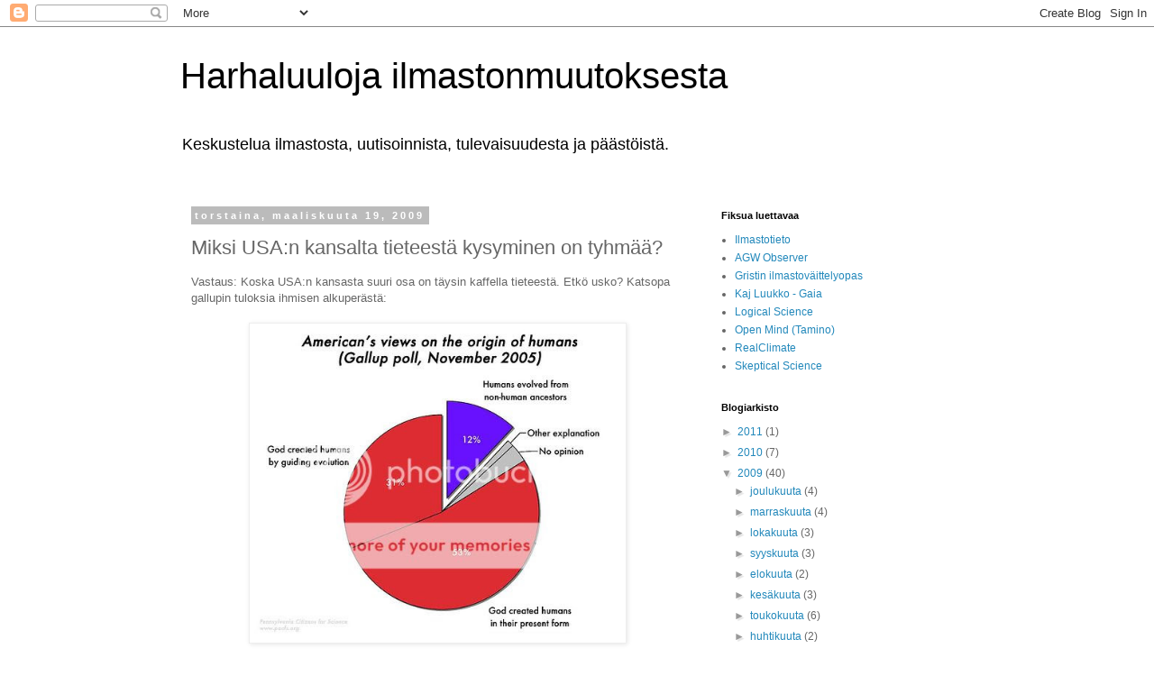

--- FILE ---
content_type: text/html; charset=UTF-8
request_url: https://tuukkasimonen.blogspot.com/2009/03/miksi-usan-kansalta-tieteesta-kysyminen.html?showComment=1237569420000
body_size: 26709
content:
<!DOCTYPE html>
<html class='v2' dir='ltr' lang='fi'>
<head>
<link href='https://www.blogger.com/static/v1/widgets/335934321-css_bundle_v2.css' rel='stylesheet' type='text/css'/>
<meta content='width=1100' name='viewport'/>
<meta content='text/html; charset=UTF-8' http-equiv='Content-Type'/>
<meta content='blogger' name='generator'/>
<link href='https://tuukkasimonen.blogspot.com/favicon.ico' rel='icon' type='image/x-icon'/>
<link href='http://tuukkasimonen.blogspot.com/2009/03/miksi-usan-kansalta-tieteesta-kysyminen.html' rel='canonical'/>
<link rel="alternate" type="application/atom+xml" title="Harhaluuloja ilmastonmuutoksesta - Atom" href="https://tuukkasimonen.blogspot.com/feeds/posts/default" />
<link rel="alternate" type="application/rss+xml" title="Harhaluuloja ilmastonmuutoksesta - RSS" href="https://tuukkasimonen.blogspot.com/feeds/posts/default?alt=rss" />
<link rel="service.post" type="application/atom+xml" title="Harhaluuloja ilmastonmuutoksesta - Atom" href="https://www.blogger.com/feeds/8772692/posts/default" />

<link rel="alternate" type="application/atom+xml" title="Harhaluuloja ilmastonmuutoksesta - Atom" href="https://tuukkasimonen.blogspot.com/feeds/6735213348347063673/comments/default" />
<!--Can't find substitution for tag [blog.ieCssRetrofitLinks]-->
<link href='http://i282.photobucket.com/albums/kk250/tuc_finland/113877484_2e28a39dcd.jpg' rel='image_src'/>
<meta content='http://tuukkasimonen.blogspot.com/2009/03/miksi-usan-kansalta-tieteesta-kysyminen.html' property='og:url'/>
<meta content='Miksi USA:n kansalta tieteestä kysyminen on tyhmää?' property='og:title'/>
<meta content='Vastaus: Koska USA:n kansasta suuri osa on täysin kaffella tieteestä. Etkö usko? Katsopa gallupin tuloksia ihmisen alkuperästä: 53 % amerikk...' property='og:description'/>
<meta content='https://lh3.googleusercontent.com/blogger_img_proxy/AEn0k_sK1E0AzELq4KttA7UVh2_XEIevTQZ3Dto2wplPiOqrKdrebGoKKIGAGDAc74IGWZhiwXgR9xEm4oczBlEjfFZRDLhoA5oIrZkZWHoyossfAMrqhEdhDZPWYjMA2WfAvAjk9JxpfMAU74J0JIJBaMMb=w1200-h630-p-k-no-nu' property='og:image'/>
<title>Harhaluuloja ilmastonmuutoksesta: Miksi USA:n kansalta tieteestä kysyminen on tyhmää?</title>
<style id='page-skin-1' type='text/css'><!--
/*
-----------------------------------------------
Blogger Template Style
Name:     Simple
Designer: Blogger
URL:      www.blogger.com
----------------------------------------------- */
/* Content
----------------------------------------------- */
body {
font: normal normal 12px 'Trebuchet MS', Trebuchet, Verdana, sans-serif;
color: #666666;
background: #ffffff none repeat scroll top left;
padding: 0 0 0 0;
}
html body .region-inner {
min-width: 0;
max-width: 100%;
width: auto;
}
h2 {
font-size: 22px;
}
a:link {
text-decoration:none;
color: #2288bb;
}
a:visited {
text-decoration:none;
color: #888888;
}
a:hover {
text-decoration:underline;
color: #33aaff;
}
.body-fauxcolumn-outer .fauxcolumn-inner {
background: transparent none repeat scroll top left;
_background-image: none;
}
.body-fauxcolumn-outer .cap-top {
position: absolute;
z-index: 1;
height: 400px;
width: 100%;
}
.body-fauxcolumn-outer .cap-top .cap-left {
width: 100%;
background: transparent none repeat-x scroll top left;
_background-image: none;
}
.content-outer {
-moz-box-shadow: 0 0 0 rgba(0, 0, 0, .15);
-webkit-box-shadow: 0 0 0 rgba(0, 0, 0, .15);
-goog-ms-box-shadow: 0 0 0 #333333;
box-shadow: 0 0 0 rgba(0, 0, 0, .15);
margin-bottom: 1px;
}
.content-inner {
padding: 10px 40px;
}
.content-inner {
background-color: #ffffff;
}
/* Header
----------------------------------------------- */
.header-outer {
background: transparent none repeat-x scroll 0 -400px;
_background-image: none;
}
.Header h1 {
font: normal normal 40px 'Trebuchet MS',Trebuchet,Verdana,sans-serif;
color: #000000;
text-shadow: 0 0 0 rgba(0, 0, 0, .2);
}
.Header h1 a {
color: #000000;
}
.Header .description {
font-size: 18px;
color: #000000;
}
.header-inner .Header .titlewrapper {
padding: 22px 0;
}
.header-inner .Header .descriptionwrapper {
padding: 0 0;
}
/* Tabs
----------------------------------------------- */
.tabs-inner .section:first-child {
border-top: 0 solid #dddddd;
}
.tabs-inner .section:first-child ul {
margin-top: -1px;
border-top: 1px solid #dddddd;
border-left: 1px solid #dddddd;
border-right: 1px solid #dddddd;
}
.tabs-inner .widget ul {
background: transparent none repeat-x scroll 0 -800px;
_background-image: none;
border-bottom: 1px solid #dddddd;
margin-top: 0;
margin-left: -30px;
margin-right: -30px;
}
.tabs-inner .widget li a {
display: inline-block;
padding: .6em 1em;
font: normal normal 12px 'Trebuchet MS', Trebuchet, Verdana, sans-serif;
color: #000000;
border-left: 1px solid #ffffff;
border-right: 1px solid #dddddd;
}
.tabs-inner .widget li:first-child a {
border-left: none;
}
.tabs-inner .widget li.selected a, .tabs-inner .widget li a:hover {
color: #000000;
background-color: #eeeeee;
text-decoration: none;
}
/* Columns
----------------------------------------------- */
.main-outer {
border-top: 0 solid transparent;
}
.fauxcolumn-left-outer .fauxcolumn-inner {
border-right: 1px solid transparent;
}
.fauxcolumn-right-outer .fauxcolumn-inner {
border-left: 1px solid transparent;
}
/* Headings
----------------------------------------------- */
div.widget > h2,
div.widget h2.title {
margin: 0 0 1em 0;
font: normal bold 11px 'Trebuchet MS',Trebuchet,Verdana,sans-serif;
color: #000000;
}
/* Widgets
----------------------------------------------- */
.widget .zippy {
color: #999999;
text-shadow: 2px 2px 1px rgba(0, 0, 0, .1);
}
.widget .popular-posts ul {
list-style: none;
}
/* Posts
----------------------------------------------- */
h2.date-header {
font: normal bold 11px Arial, Tahoma, Helvetica, FreeSans, sans-serif;
}
.date-header span {
background-color: #bbbbbb;
color: #ffffff;
padding: 0.4em;
letter-spacing: 3px;
margin: inherit;
}
.main-inner {
padding-top: 35px;
padding-bottom: 65px;
}
.main-inner .column-center-inner {
padding: 0 0;
}
.main-inner .column-center-inner .section {
margin: 0 1em;
}
.post {
margin: 0 0 45px 0;
}
h3.post-title, .comments h4 {
font: normal normal 22px 'Trebuchet MS',Trebuchet,Verdana,sans-serif;
margin: .75em 0 0;
}
.post-body {
font-size: 110%;
line-height: 1.4;
position: relative;
}
.post-body img, .post-body .tr-caption-container, .Profile img, .Image img,
.BlogList .item-thumbnail img {
padding: 2px;
background: #ffffff;
border: 1px solid #eeeeee;
-moz-box-shadow: 1px 1px 5px rgba(0, 0, 0, .1);
-webkit-box-shadow: 1px 1px 5px rgba(0, 0, 0, .1);
box-shadow: 1px 1px 5px rgba(0, 0, 0, .1);
}
.post-body img, .post-body .tr-caption-container {
padding: 5px;
}
.post-body .tr-caption-container {
color: #666666;
}
.post-body .tr-caption-container img {
padding: 0;
background: transparent;
border: none;
-moz-box-shadow: 0 0 0 rgba(0, 0, 0, .1);
-webkit-box-shadow: 0 0 0 rgba(0, 0, 0, .1);
box-shadow: 0 0 0 rgba(0, 0, 0, .1);
}
.post-header {
margin: 0 0 1.5em;
line-height: 1.6;
font-size: 90%;
}
.post-footer {
margin: 20px -2px 0;
padding: 5px 10px;
color: #666666;
background-color: #eeeeee;
border-bottom: 1px solid #eeeeee;
line-height: 1.6;
font-size: 90%;
}
#comments .comment-author {
padding-top: 1.5em;
border-top: 1px solid transparent;
background-position: 0 1.5em;
}
#comments .comment-author:first-child {
padding-top: 0;
border-top: none;
}
.avatar-image-container {
margin: .2em 0 0;
}
#comments .avatar-image-container img {
border: 1px solid #eeeeee;
}
/* Comments
----------------------------------------------- */
.comments .comments-content .icon.blog-author {
background-repeat: no-repeat;
background-image: url([data-uri]);
}
.comments .comments-content .loadmore a {
border-top: 1px solid #999999;
border-bottom: 1px solid #999999;
}
.comments .comment-thread.inline-thread {
background-color: #eeeeee;
}
.comments .continue {
border-top: 2px solid #999999;
}
/* Accents
---------------------------------------------- */
.section-columns td.columns-cell {
border-left: 1px solid transparent;
}
.blog-pager {
background: transparent url(https://resources.blogblog.com/blogblog/data/1kt/simple/paging_dot.png) repeat-x scroll top center;
}
.blog-pager-older-link, .home-link,
.blog-pager-newer-link {
background-color: #ffffff;
padding: 5px;
}
.footer-outer {
border-top: 1px dashed #bbbbbb;
}
/* Mobile
----------------------------------------------- */
body.mobile  {
background-size: auto;
}
.mobile .body-fauxcolumn-outer {
background: transparent none repeat scroll top left;
}
.mobile .body-fauxcolumn-outer .cap-top {
background-size: 100% auto;
}
.mobile .content-outer {
-webkit-box-shadow: 0 0 3px rgba(0, 0, 0, .15);
box-shadow: 0 0 3px rgba(0, 0, 0, .15);
}
.mobile .tabs-inner .widget ul {
margin-left: 0;
margin-right: 0;
}
.mobile .post {
margin: 0;
}
.mobile .main-inner .column-center-inner .section {
margin: 0;
}
.mobile .date-header span {
padding: 0.1em 10px;
margin: 0 -10px;
}
.mobile h3.post-title {
margin: 0;
}
.mobile .blog-pager {
background: transparent none no-repeat scroll top center;
}
.mobile .footer-outer {
border-top: none;
}
.mobile .main-inner, .mobile .footer-inner {
background-color: #ffffff;
}
.mobile-index-contents {
color: #666666;
}
.mobile-link-button {
background-color: #2288bb;
}
.mobile-link-button a:link, .mobile-link-button a:visited {
color: #ffffff;
}
.mobile .tabs-inner .section:first-child {
border-top: none;
}
.mobile .tabs-inner .PageList .widget-content {
background-color: #eeeeee;
color: #000000;
border-top: 1px solid #dddddd;
border-bottom: 1px solid #dddddd;
}
.mobile .tabs-inner .PageList .widget-content .pagelist-arrow {
border-left: 1px solid #dddddd;
}

--></style>
<style id='template-skin-1' type='text/css'><!--
body {
min-width: 960px;
}
.content-outer, .content-fauxcolumn-outer, .region-inner {
min-width: 960px;
max-width: 960px;
_width: 960px;
}
.main-inner .columns {
padding-left: 0;
padding-right: 310px;
}
.main-inner .fauxcolumn-center-outer {
left: 0;
right: 310px;
/* IE6 does not respect left and right together */
_width: expression(this.parentNode.offsetWidth -
parseInt("0") -
parseInt("310px") + 'px');
}
.main-inner .fauxcolumn-left-outer {
width: 0;
}
.main-inner .fauxcolumn-right-outer {
width: 310px;
}
.main-inner .column-left-outer {
width: 0;
right: 100%;
margin-left: -0;
}
.main-inner .column-right-outer {
width: 310px;
margin-right: -310px;
}
#layout {
min-width: 0;
}
#layout .content-outer {
min-width: 0;
width: 800px;
}
#layout .region-inner {
min-width: 0;
width: auto;
}
body#layout div.add_widget {
padding: 8px;
}
body#layout div.add_widget a {
margin-left: 32px;
}
--></style>
<link href='https://www.blogger.com/dyn-css/authorization.css?targetBlogID=8772692&amp;zx=e934d6e4-780c-4a70-a91b-298c6b4d9c5f' media='none' onload='if(media!=&#39;all&#39;)media=&#39;all&#39;' rel='stylesheet'/><noscript><link href='https://www.blogger.com/dyn-css/authorization.css?targetBlogID=8772692&amp;zx=e934d6e4-780c-4a70-a91b-298c6b4d9c5f' rel='stylesheet'/></noscript>
<meta name='google-adsense-platform-account' content='ca-host-pub-1556223355139109'/>
<meta name='google-adsense-platform-domain' content='blogspot.com'/>

<!-- data-ad-client=ca-pub-9199820251883311 -->

</head>
<body class='loading variant-simplysimple'>
<div class='navbar section' id='navbar' name='Navigointipalkki'><div class='widget Navbar' data-version='1' id='Navbar1'><script type="text/javascript">
    function setAttributeOnload(object, attribute, val) {
      if(window.addEventListener) {
        window.addEventListener('load',
          function(){ object[attribute] = val; }, false);
      } else {
        window.attachEvent('onload', function(){ object[attribute] = val; });
      }
    }
  </script>
<div id="navbar-iframe-container"></div>
<script type="text/javascript" src="https://apis.google.com/js/platform.js"></script>
<script type="text/javascript">
      gapi.load("gapi.iframes:gapi.iframes.style.bubble", function() {
        if (gapi.iframes && gapi.iframes.getContext) {
          gapi.iframes.getContext().openChild({
              url: 'https://www.blogger.com/navbar/8772692?po\x3d6735213348347063673\x26origin\x3dhttps://tuukkasimonen.blogspot.com',
              where: document.getElementById("navbar-iframe-container"),
              id: "navbar-iframe"
          });
        }
      });
    </script><script type="text/javascript">
(function() {
var script = document.createElement('script');
script.type = 'text/javascript';
script.src = '//pagead2.googlesyndication.com/pagead/js/google_top_exp.js';
var head = document.getElementsByTagName('head')[0];
if (head) {
head.appendChild(script);
}})();
</script>
</div></div>
<div class='body-fauxcolumns'>
<div class='fauxcolumn-outer body-fauxcolumn-outer'>
<div class='cap-top'>
<div class='cap-left'></div>
<div class='cap-right'></div>
</div>
<div class='fauxborder-left'>
<div class='fauxborder-right'></div>
<div class='fauxcolumn-inner'>
</div>
</div>
<div class='cap-bottom'>
<div class='cap-left'></div>
<div class='cap-right'></div>
</div>
</div>
</div>
<div class='content'>
<div class='content-fauxcolumns'>
<div class='fauxcolumn-outer content-fauxcolumn-outer'>
<div class='cap-top'>
<div class='cap-left'></div>
<div class='cap-right'></div>
</div>
<div class='fauxborder-left'>
<div class='fauxborder-right'></div>
<div class='fauxcolumn-inner'>
</div>
</div>
<div class='cap-bottom'>
<div class='cap-left'></div>
<div class='cap-right'></div>
</div>
</div>
</div>
<div class='content-outer'>
<div class='content-cap-top cap-top'>
<div class='cap-left'></div>
<div class='cap-right'></div>
</div>
<div class='fauxborder-left content-fauxborder-left'>
<div class='fauxborder-right content-fauxborder-right'></div>
<div class='content-inner'>
<header>
<div class='header-outer'>
<div class='header-cap-top cap-top'>
<div class='cap-left'></div>
<div class='cap-right'></div>
</div>
<div class='fauxborder-left header-fauxborder-left'>
<div class='fauxborder-right header-fauxborder-right'></div>
<div class='region-inner header-inner'>
<div class='header section' id='header' name='Otsikko'><div class='widget Header' data-version='1' id='Header1'>
<div id='header-inner'>
<div class='titlewrapper'>
<h1 class='title'>
<a href='https://tuukkasimonen.blogspot.com/'>
Harhaluuloja ilmastonmuutoksesta
</a>
</h1>
</div>
<div class='descriptionwrapper'>
<p class='description'><span>Keskustelua ilmastosta, uutisoinnista, tulevaisuudesta ja päästöistä.</span></p>
</div>
</div>
</div></div>
</div>
</div>
<div class='header-cap-bottom cap-bottom'>
<div class='cap-left'></div>
<div class='cap-right'></div>
</div>
</div>
</header>
<div class='tabs-outer'>
<div class='tabs-cap-top cap-top'>
<div class='cap-left'></div>
<div class='cap-right'></div>
</div>
<div class='fauxborder-left tabs-fauxborder-left'>
<div class='fauxborder-right tabs-fauxborder-right'></div>
<div class='region-inner tabs-inner'>
<div class='tabs no-items section' id='crosscol' name='Kaikki sarakkeet'></div>
<div class='tabs no-items section' id='crosscol-overflow' name='Cross-Column 2'></div>
</div>
</div>
<div class='tabs-cap-bottom cap-bottom'>
<div class='cap-left'></div>
<div class='cap-right'></div>
</div>
</div>
<div class='main-outer'>
<div class='main-cap-top cap-top'>
<div class='cap-left'></div>
<div class='cap-right'></div>
</div>
<div class='fauxborder-left main-fauxborder-left'>
<div class='fauxborder-right main-fauxborder-right'></div>
<div class='region-inner main-inner'>
<div class='columns fauxcolumns'>
<div class='fauxcolumn-outer fauxcolumn-center-outer'>
<div class='cap-top'>
<div class='cap-left'></div>
<div class='cap-right'></div>
</div>
<div class='fauxborder-left'>
<div class='fauxborder-right'></div>
<div class='fauxcolumn-inner'>
</div>
</div>
<div class='cap-bottom'>
<div class='cap-left'></div>
<div class='cap-right'></div>
</div>
</div>
<div class='fauxcolumn-outer fauxcolumn-left-outer'>
<div class='cap-top'>
<div class='cap-left'></div>
<div class='cap-right'></div>
</div>
<div class='fauxborder-left'>
<div class='fauxborder-right'></div>
<div class='fauxcolumn-inner'>
</div>
</div>
<div class='cap-bottom'>
<div class='cap-left'></div>
<div class='cap-right'></div>
</div>
</div>
<div class='fauxcolumn-outer fauxcolumn-right-outer'>
<div class='cap-top'>
<div class='cap-left'></div>
<div class='cap-right'></div>
</div>
<div class='fauxborder-left'>
<div class='fauxborder-right'></div>
<div class='fauxcolumn-inner'>
</div>
</div>
<div class='cap-bottom'>
<div class='cap-left'></div>
<div class='cap-right'></div>
</div>
</div>
<!-- corrects IE6 width calculation -->
<div class='columns-inner'>
<div class='column-center-outer'>
<div class='column-center-inner'>
<div class='main section' id='main' name='Ensisijainen'><div class='widget Blog' data-version='1' id='Blog1'>
<div class='blog-posts hfeed'>

          <div class="date-outer">
        
<h2 class='date-header'><span>torstaina, maaliskuuta 19, 2009</span></h2>

          <div class="date-posts">
        
<div class='post-outer'>
<div class='post hentry uncustomized-post-template' itemprop='blogPost' itemscope='itemscope' itemtype='http://schema.org/BlogPosting'>
<meta content='http://i282.photobucket.com/albums/kk250/tuc_finland/113877484_2e28a39dcd.jpg' itemprop='image_url'/>
<meta content='8772692' itemprop='blogId'/>
<meta content='6735213348347063673' itemprop='postId'/>
<a name='6735213348347063673'></a>
<h3 class='post-title entry-title' itemprop='name'>
Miksi USA:n kansalta tieteestä kysyminen on tyhmää?
</h3>
<div class='post-header'>
<div class='post-header-line-1'></div>
</div>
<div class='post-body entry-content' id='post-body-6735213348347063673' itemprop='description articleBody'>
Vastaus: Koska USA:n kansasta suuri osa on täysin kaffella tieteestä. Etkö usko? Katsopa gallupin tuloksia ihmisen alkuperästä:<br /><br /><a href="http://i282.photobucket.com/albums/kk250/tuc_finland/113877484_2e28a39dcd.jpg" onblur="try {parent.deselectBloggerImageGracefully();} catch(e) {}"><img alt="" border="0" src="https://lh3.googleusercontent.com/blogger_img_proxy/AEn0k_sK1E0AzELq4KttA7UVh2_XEIevTQZ3Dto2wplPiOqrKdrebGoKKIGAGDAc74IGWZhiwXgR9xEm4oczBlEjfFZRDLhoA5oIrZkZWHoyossfAMrqhEdhDZPWYjMA2WfAvAjk9JxpfMAU74J0JIJBaMMb=s0-d" style="margin: 0px auto 10px; display: block; text-align: center; cursor: pointer; width: 407px; height: 344px;"></a><br /><br />53 % amerikkalaisista kieltää täysin sadat tuhannet todisteet evoluutiosta ja tuhannet tieteelliset evoluutiota tukevat tutkimukset (kreationismia tukevia tieteellisiä tutkimuksia on nolla). Millainen meininki on biologien parissa USA:ssa? <a href="http://en.wikipedia.org/wiki/Level_of_support_for_evolution#Recent_scientific_trends">Biologeista VAIN 0,0157 % (siis </a><a href="http://en.wikipedia.org/wiki/Level_of_support_for_evolution#Recent_scientific_trends">alle 2 prosentin sadasosaa eli alle 2 biologia 10 000:sta) kannattaa kreationismia</a>.<br /><br />Koska myös painovoima on "vain" teoria kuten evoluutiokin (siis tapahtumasarjana yhteisestä edeltäjästä, mikroevoluutiota on todistettu tapahtuvan laboratorio-olosuhteissakin), olisi tuon USA:n kansalta kysytyn gallupin paino yhtä suuri painovoimatutkimuksessa:<br /><br /><a href="http://i282.photobucket.com/albums/kk250/tuc_finland/124301035_e7df3f2eea.jpg" onblur="try {parent.deselectBloggerImageGracefully();} catch(e) {}"><img alt="" border="0" src="https://lh3.googleusercontent.com/blogger_img_proxy/AEn0k_tDV9y0DX4pK434ZFdmrB5BUd3s8l904g-1YoQI-1EKPeL6-uFa54TnonfGwPULPmyWPHlWdnZ3YUO0EFf6p1Da4s9ICa4w5kuTZDpZKMpVHvWtkZhqz4ThvnUYycWf488kAi0-CRpB-tLovLorW5Bq=s0-d" style="margin: 0px auto 10px; display: block; text-align: center; cursor: pointer; width: 500px; height: 320px;"></a>Kyseessä on tietenkin huumoria, tuohan on sama graafi kuin aiemmin, tekstit vain vaihdettu yhtä järkeviin vaihtoehtoihin gravitaatioteoriasta.<br /><br />Vastikään julkaistiin <a href="http://www.gallup.com/poll/116590/Increased-Number-Think-Global-Warming-Exaggerated.aspx">gallup</a>, jossa kartoitettiin amerikkalaisten näkemyksiä siitä, onko ilmastonmuutos liioiteltu vai vähätelty juttu. Myönnän tässä vaiheessa itse, että vaikka olen lukenut aiheesta satoja tutkimuksia, käynyt läpi IPCC:n raportit ja käynyt keskusteluja aiheesta jatkuvalla syötöllä, en näe olevani pätevä sanomaan asiasta juuta enkä jaata. No, USA:n kansa tietää!<br /><br /><a href="http://i282.photobucket.com/albums/kk250/tuc_finland/bpg-iae_6umqs7-fda8tjq.gif" onblur="try {parent.deselectBloggerImageGracefully();} catch(e) {}"><img alt="" border="0" src="https://lh3.googleusercontent.com/blogger_img_proxy/AEn0k_sgDKVC0iZuqGXOcV5nIgG3imRA_kj85I_9vthKFcR_KjM0OVA-rEU_1WSWO7UHdWTDrfAVduorbmk1BlTrHhaG_JRkKuF4w5mCiEEhwwLG9lwiHaNVQt-r0dXhKjxHdXrI5g7jTr2fY7et3nDuX3oNVwM=s0-d" style="margin: 0px auto 10px; display: block; text-align: center; cursor: pointer; width: 415px; height: 263px;"></a><br />41 % amerikkalaisista on sitä mieltä, että ilmastonmuutoksen uhkaa liioitellaan. Olisi varmaan ollut hauska kuulla selitykset mielipiteille, koska veikkaisin, että noihin 41 prosenttiin kuuluu valtaosa niistä, joiden mielestä jumala loi ihmisen nykyisen muotoiseksi. Gallupissa EI kuitenkaan missään nimessä ole esimerkiksi siitä, onko ihmisen aiheuttama ilmastonmuutos todellinen uhka, vaikka esim. <a href="http://ilmastohuijaus.blogspot.com/2009/03/usassa-ilmastoagnostikkoja-jo-41.html">Hannu Tanskanen blogissaan valehtelee, että nuo 41 % ovat "ilmastoagnostikkoja"</a>. Jos Suomessa tehtäisiin gallup siitä, kuinka moni kokee laman vakavana uhkana, olisivatko ne, jotka eivät koe lamaa uhkana sitten "lama-agnostikkoja"?<br /><br />Muistutetaan tässä vaiheessa, että ihan vastikään tehtiin <a href="http://en.wikipedia.org/wiki/Scientific_opinion_on_climate_change#Doran_and_Kendall_Zimmerman.2C_2009">valtava gallup, jonka tuloksena 97 % ilmastotutkijoista on sitä mieltä, että ihminen lämmittää globaalia ilmastoa tekemisillään</a>.<br /><br />Silti esimerkiksi samainen Hannu Tanskanen levittää valheita, että <a href="http://ilmastohuijaus.blogspot.com/2009/03/konsensus-kaukana-ilmastonmuutoksessa.html">"konsensus olisi kaukana ilmastonmuutoksesta"</a> vetoamalla <a href="http://en.wikipedia.org/wiki/Scientific_opinion_on_climate_change#Bray_and_von_Storch.2C_2003">Brayn ja Storchin tutkimukseen vuodelta 2003</a>. Kyseisen tutkimuksen perusteella vain vähän yli puolet ilmastotutkijoista oli sitä mieltä, että ihminen lämmittää ilmastoa huomattavasti. Kannattaa kuitenkin huomioida muutama asia tuosta Hannun siteeraamasta tutkimuksesta:<br /><br /><ul><li>Kysely tehtiin netissä, eikä siinä ollut mitään identifikointia. Tällöin sama henkilö sai syöttää tiedot niin moneen kertaan kuin halusi eikä ollut mitään takuuta siitä, että vastaaja oli ilmastotutkija.</li><li>Ilmastoänkyrät levittivät kielloista huolimatta kyselyn salasanaa ja tunnusta sähköpostilistoillaan. Kyselyn tekijät syyttivät änkyröitä tutkimuksen tarkoitushakuisesta häirinnästä.</li><li>Johtuen kyseisistä ongelmista <span style="font-weight: bold;">koko tutkimus hylättiin Sciencestä eikä sitä koskaan julkaistu missään, koska tulokset eivät olleet millään lailla päteviä</span>.</li></ul>Samaiset tyypit tekevät tällä hetkellä uutta tutkimusta, jossa on henkilökohtainen identifikointi ja ennalta artikkelikokoelmista kerätyt nimet. Tutkimus valmistunee pian, kuulette siitä tietenkin blogissani.<br /><br />Hannu Tanskanen on 100 % varmuudella täysin tietoinen siitä, että hän levittää tiedemaailmassa tunnetusti vääräksi tiedettyä tietoa, sillä kerroin hänelle tutkimuksen metodologiset ongelmat hänen blogissaan. Vähän sen jälkeen hän jälleen kerran poisti kaikki kirjoittamani kommentit asiasisällöstä riippumatta. Poistettuja kommenttejani Hannun blogista voi lukea <a href="http://docs.google.com/Doc?id=ddstnkhc_150g9mc26ch">täältä</a>, kiitos Kaj Luukon, erinomaisen ilmastobloggaajan, joka sivuaa samaa aihetta <a href="http://planeetta.wordpress.com/2009/03/13/mita-haluat-hannu-tanskanen/">blogissaan</a>.
<div style='clear: both;'></div>
</div>
<div class='post-footer'>
<div class='post-footer-line post-footer-line-1'>
<span class='post-author vcard'>
Lähettänyt
<span class='fn' itemprop='author' itemscope='itemscope' itemtype='http://schema.org/Person'>
<meta content='https://www.blogger.com/profile/07399945399725323493' itemprop='url'/>
<a class='g-profile' href='https://www.blogger.com/profile/07399945399725323493' rel='author' title='author profile'>
<span itemprop='name'>Tuukka</span>
</a>
</span>
</span>
<span class='post-timestamp'>
klo
<meta content='http://tuukkasimonen.blogspot.com/2009/03/miksi-usan-kansalta-tieteesta-kysyminen.html' itemprop='url'/>
<a class='timestamp-link' href='https://tuukkasimonen.blogspot.com/2009/03/miksi-usan-kansalta-tieteesta-kysyminen.html' rel='bookmark' title='permanent link'><abbr class='published' itemprop='datePublished' title='2009-03-19T21:19:00+02:00'>9:19 ip.</abbr></a>
</span>
<span class='post-comment-link'>
</span>
<span class='post-icons'>
<span class='item-control blog-admin pid-1519694054'>
<a href='https://www.blogger.com/post-edit.g?blogID=8772692&postID=6735213348347063673&from=pencil' title='Muokkaa tekstiä'>
<img alt='' class='icon-action' height='18' src='https://resources.blogblog.com/img/icon18_edit_allbkg.gif' width='18'/>
</a>
</span>
</span>
<div class='post-share-buttons goog-inline-block'>
</div>
</div>
<div class='post-footer-line post-footer-line-2'>
<span class='post-labels'>
Tunnisteet:
<a href='https://tuukkasimonen.blogspot.com/search/label/Gallup' rel='tag'>Gallup</a>,
<a href='https://tuukkasimonen.blogspot.com/search/label/Hannu%20Tanskanen' rel='tag'>Hannu Tanskanen</a>,
<a href='https://tuukkasimonen.blogspot.com/search/label/ilmastonmuutos' rel='tag'>ilmastonmuutos</a>,
<a href='https://tuukkasimonen.blogspot.com/search/label/mielipide' rel='tag'>mielipide</a>,
<a href='https://tuukkasimonen.blogspot.com/search/label/tutkijat' rel='tag'>tutkijat</a>,
<a href='https://tuukkasimonen.blogspot.com/search/label/valehtelija' rel='tag'>valehtelija</a>
</span>
</div>
<div class='post-footer-line post-footer-line-3'>
<span class='post-location'>
</span>
</div>
</div>
</div>
<div class='comments' id='comments'>
<a name='comments'></a>
<h4>31 kommenttia:</h4>
<div id='Blog1_comments-block-wrapper'>
<dl class='avatar-comment-indent' id='comments-block'>
<dt class='comment-author ' id='c4975633250567446640'>
<a name='c4975633250567446640'></a>
<div class="avatar-image-container avatar-stock"><span dir="ltr"><img src="//resources.blogblog.com/img/blank.gif" width="35" height="35" alt="" title="Anonyymi">

</span></div>
Anonyymi
kirjoitti...
</dt>
<dd class='comment-body' id='Blog1_cmt-4975633250567446640'>
<p>
Asiaan voi ja pitää suhtautua vain jyrkällä sarkasmilla. Ja siksi Jumala loi Family Guyn.<BR/><BR/>1. Cosmos (edited for rednecks)<BR/>http://www.youtube.com/watch?v=4TthHltjrvA&amp;feature=PlayList&amp;p=572B6B6318B7BEBA&amp;playnext=1&amp;playnext_from=PL&amp;index=2<BR/><BR/>2. Church&#39;s alternative to the theory of evolution<BR/>http://clip.vn/watch/Family-Guy-Christian-Alternative-to-the-Theory-of-Evolution/RqC,vn<BR/><BR/>Pidä taistelu yllä, tyhmät kaatuu vain väittelyyn tai ikääntymiseen :)
</p>
</dd>
<dd class='comment-footer'>
<span class='comment-timestamp'>
<a href='https://tuukkasimonen.blogspot.com/2009/03/miksi-usan-kansalta-tieteesta-kysyminen.html?showComment=1237497540000#c4975633250567446640' title='comment permalink'>
19. maaliskuuta 2009 klo 23.19
</a>
<span class='item-control blog-admin pid-240869686'>
<a class='comment-delete' href='https://www.blogger.com/comment/delete/8772692/4975633250567446640' title='Poista kommentti'>
<img src='https://resources.blogblog.com/img/icon_delete13.gif'/>
</a>
</span>
</span>
</dd>
<dt class='comment-author ' id='c7139443515998866804'>
<a name='c7139443515998866804'></a>
<div class="avatar-image-container avatar-stock"><span dir="ltr"><img src="//resources.blogblog.com/img/blank.gif" width="35" height="35" alt="" title="Anonyymi">

</span></div>
Anonyymi
kirjoitti...
</dt>
<dd class='comment-body' id='Blog1_cmt-7139443515998866804'>
<p>
Tuukka, myös sinä olet 100 % varmuudella täysin tietoinen siitä, että levität tiedemaailmassa tunnetusti vääräksi tiedettyä tietoa, sillä kerroin sinulle kuivuuteen liittyvistä mittaustuloksista sinun omassa blogissasi.
</p>
</dd>
<dd class='comment-footer'>
<span class='comment-timestamp'>
<a href='https://tuukkasimonen.blogspot.com/2009/03/miksi-usan-kansalta-tieteesta-kysyminen.html?showComment=1237531920000#c7139443515998866804' title='comment permalink'>
20. maaliskuuta 2009 klo 8.52
</a>
<span class='item-control blog-admin pid-240869686'>
<a class='comment-delete' href='https://www.blogger.com/comment/delete/8772692/7139443515998866804' title='Poista kommentti'>
<img src='https://resources.blogblog.com/img/icon_delete13.gif'/>
</a>
</span>
</span>
</dd>
<dt class='comment-author ' id='c8906696334413087137'>
<a name='c8906696334413087137'></a>
<div class="avatar-image-container avatar-stock"><span dir="ltr"><img src="//resources.blogblog.com/img/blank.gif" width="35" height="35" alt="" title="Anonyymi">

</span></div>
Anonyymi
kirjoitti...
</dt>
<dd class='comment-body' id='Blog1_cmt-8906696334413087137'>
<p>
Heitä pomo voltti.
</p>
</dd>
<dd class='comment-footer'>
<span class='comment-timestamp'>
<a href='https://tuukkasimonen.blogspot.com/2009/03/miksi-usan-kansalta-tieteesta-kysyminen.html?showComment=1237532760000#c8906696334413087137' title='comment permalink'>
20. maaliskuuta 2009 klo 9.06
</a>
<span class='item-control blog-admin pid-240869686'>
<a class='comment-delete' href='https://www.blogger.com/comment/delete/8772692/8906696334413087137' title='Poista kommentti'>
<img src='https://resources.blogblog.com/img/icon_delete13.gif'/>
</a>
</span>
</span>
</dd>
<dt class='comment-author ' id='c2781717129180970771'>
<a name='c2781717129180970771'></a>
<div class="avatar-image-container avatar-stock"><span dir="ltr"><a href="https://www.blogger.com/profile/14188590547811086230" target="" rel="nofollow" onclick="" class="avatar-hovercard" id="av-2781717129180970771-14188590547811086230"><img src="//www.blogger.com/img/blogger_logo_round_35.png" width="35" height="35" alt="" title="AZINE ymp&auml;rist&ouml;mittalaitteet">

</a></span></div>
<a href='https://www.blogger.com/profile/14188590547811086230' rel='nofollow'>AZINE ympäristömittalaitteet</a>
kirjoitti...
</dt>
<dd class='comment-body' id='Blog1_cmt-2781717129180970771'>
<p>
Kas,Tuukka "long time no see" ;-) ? Huomaan,että blogissasi useaan otteeseen mainitset nimeni ja sanot,että "valehtelen".Ikävä kyllä tämä tuuba leviää Googleenkin. Kun noin rankasti haukkuu,täytyisi myös todistaa väitteensä,en näe siitä jälkeäkään ? Ehkeipä tuo nimeni yhtämittainen lanseeraaminen ole pelkästään pahasta,blogini saa runsaasti uusia lukijoita "mainontasi" ansiosta ja totuuskin tulee julki.<BR/>Niinhän sitä leikillisesti sanotaan,että "ei ole väliä mitä puhutaan,kunhan puhutaan" ;-).<BR/><BR/>KAIKKI gallupit ovat mitä ovat,tuolla jenkkilän vaaleissahan ja täälläkin tuo nähdään; "ovensuukyselyt" ovat yhtä,vaalit toista. Ihmiset eivät välttämättä kadulla kysyttäessä sano mitä oikeasti ajattelevat,vaan mitä heidän oletetaan ajattelevan.Siksi oletan ilmastokriittisiä olevan jopa ENEMMÄN kuin gallupin osoittamat 41%, vastoin oletettua"valtauskoa" oleminen ei ole suosittua ja saattaa jopa aiheuttaa ihan konkreettista haittaa lausujalleen. Olen sen kokenut itsekin,nyt kun on eläkkeellä, eikä enää sidoksissa mihinkään mediaan,uskaltaa lopultakin sanoa rehellisen mielipiteensä mm. tästä ilmastohumpasta. Näin myös monet tunnetut professorit,vasta emerituksina sanovat,mitä yhteiskunta ei odota,mutta mitä aina ovat asiasta ajatelleet. Hatunnostoni niille,jotka sanovat sen vielä virassa ollessaankin !
</p>
</dd>
<dd class='comment-footer'>
<span class='comment-timestamp'>
<a href='https://tuukkasimonen.blogspot.com/2009/03/miksi-usan-kansalta-tieteesta-kysyminen.html?showComment=1237535940000#c2781717129180970771' title='comment permalink'>
20. maaliskuuta 2009 klo 9.59
</a>
<span class='item-control blog-admin pid-1199257853'>
<a class='comment-delete' href='https://www.blogger.com/comment/delete/8772692/2781717129180970771' title='Poista kommentti'>
<img src='https://resources.blogblog.com/img/icon_delete13.gif'/>
</a>
</span>
</span>
</dd>
<dt class='comment-author blog-author' id='c1357218987475190599'>
<a name='c1357218987475190599'></a>
<div class="avatar-image-container avatar-stock"><span dir="ltr"><a href="https://www.blogger.com/profile/07399945399725323493" target="" rel="nofollow" onclick="" class="avatar-hovercard" id="av-1357218987475190599-07399945399725323493"><img src="//www.blogger.com/img/blogger_logo_round_35.png" width="35" height="35" alt="" title="Tuukka">

</a></span></div>
<a href='https://www.blogger.com/profile/07399945399725323493' rel='nofollow'>Tuukka</a>
kirjoitti...
</dt>
<dd class='comment-body' id='Blog1_cmt-1357218987475190599'>
<p>
Karvinen:<BR/><BR/>Veikkaan, että Jumala loi Fox Networkin, josta syntyi sekä Simpsonit että Family Guy kritisoimaan kaikkea, mitä Fox edustaa. :) Loistavat pätkät! Veikkaan, että Hannu kaatuu ikääntymiseen ennen minua.<BR/><BR/><BR/>Anonyymi:<BR/><BR/>Ensinnäkin en ITSE VÄITÄ MITÄÄN, vaan näytän millaisia graafeja eräässä blogissa on ja vielä tarkennan sen jälkeen, että kyseessä ei ole mikään virallinen raportti. Annan myös lähteet, josta löytyy ihan selkeästi linkki tähän:<BR/><BR/>http://www.business-standard.com/india/news/severe-drought-expected-this-time-in-kerala/17/00/54297/on<BR/><BR/>"Kerala will face a severe drought this summer as there has been a 20-25 per cent drop in rainfall from normal, forcing the government to draw up contingency plans to supply drinking water, water resources minister N K Premachandran said here today."<BR/><BR/>Keralan alueella on odotettavissa vakavaa kuivuutta. Ei koko Intiassa, ja siitä kritisoinkin jo karttoja, että koko maat on väritetty vaikka kuivuus olisi paikallista. Sisälukutaitoa, kiitos!<BR/><BR/><BR/>Anonyymi 2:<BR/><BR/>Heitän kesällä nurtsilla, nyt täytyy varoa nilkkoja kun tulee paljon tanssiesityksiä lähiaikoina.<BR/><BR/><BR/>Hannu Tanskanen:<BR/><BR/>Ensinnäkin, jumalauta että on henkilöllä otsaa. Hän antaa bannit minulle omalle sivustolleen ja poistaa täysin asialliset viestini (poistetut viestit nähtävillä tämän bloggauksen loppuosan linkistä) ja sen jälkeen hän kuvittelee voivansa hyvillä mielin tulla tänne kommentoimaan.<BR/><BR/>En kuitenkaan alennu sensuuriin, kuten Hannu, koska pystyn argumentoimaan hänen väitteitään vastaan, ja silloin poistaminen ei ole tarpeellista.<BR/><BR/>Se, että tiedät jonkin asian olevan paikkaansapitämätön ja silti levität sitä netissä on valehtelemista. Jos et tajua, missä kohtaa valehtelet esim. levittäessäsi numeroita siteeraamastasi gallupista niin olet suoraan sanottuna saatanan tyhmä mies, jolle olisi pitänyt palkka maksaa banaaneina.<BR/><BR/>Vinkkejä uusimpiin kirjoituksiisi:<BR/><BR/>http://ilmastohuijaus.blogspot.com/2009/03/mannin-jaapallomaila-kayra-vaarennos.html<BR/><BR/>Tuossa vanhempi graafi on IPCC:n raportista 90-luvun taitteesta. Siinä oleva konstruktio on tehty Keski-Englannin puulustoista eikä se nykytieteen näkemyksen mukaan edusta globaaleja lämpötiloja, eikä edes pohjoisen pallonpuoliskon lämpötiloja pätevästi. Väite siitä, että jääKIEKKO(EI PALLO)mailakäyrä olisi "VÄÄRENNÖS" on täyttä puppua. Et edes vaivaudu selittämään tipan vertaa, MIKSI se on väärennös!<BR/><BR/>http://ilmastohuijaus.blogspot.com/2009/03/kasvihuoneilmio-ei-termodynamiikan.html<BR/><BR/>Tiedoksi: tuo raapustus julkisettiin jo vuonna 2007, ei "NYT" kuten jälleen kerran virheellisesti väität. Asia on puitu ja tuo vertaisarvioimaton raapustus pätemättömäksi todettu tiede.fi-keskustelupalstalla, esim. täällä:<BR/><BR/>http://www.tiede.fi/keskustelut/post531739.html?hilit=%20gerlich#p531739<BR/><BR/>Tuo täysin teoreettinen laskelma ei ole saanut minkään sortin tukea mistään päin maailmaa, ja jopa suurin osa ilmastoänkyröistä dissaa tuota raapustusta, ja IHAN SYYSTÄ!<BR/><BR/>Siteerataan:<BR/><BR/>"He formuloivat NSY:n ei neutraali-ilmalle, vaan sähköisesti varautuneelle plasmalle, jolloin NSY:n tulevat mukaan myös Maxwellin yhtälöt. Eihän siinä ole mitään järjen hiventäkään. Heidän tarkastelunsa sopisi avaruusplasman liikkeiden tarkasteluun maapallon magnetosfäärissä, jossa sähköä johtavan materian liikkeitä ohjailee avaruuden sähkö- ja magneettikentät. Tuntuu kuin "die Herren Diplom-Physiker" eivät oikein ole ymmäräneet mitä oikein ovat kirjoittamassa. Luoja varjelkoon tällaisten fyysikoiden avusta klimatologiassa.<BR/><BR/>Sitten he johtavat plasmayhtälönsä loppuun ja toteavat, että missä se CO2 tässä ilmenee? Ei missään sanovat he, ja siis CO2 ei vaikuta ilmakehän fysiikkaan. Hallelujaa! En ihmettele, ettei tätä tekelettä ole missään hyväksytty julkaistavaksi. Nonsense!"<BR/><BR/>Jatka vain huttuväitteidesi levittämistä, minä en luovuta valheidesi paljastamista ennen kuin lopetat. Ja minä erittäin todennäköisesti elän kauemmin kuin sinä.
</p>
</dd>
<dd class='comment-footer'>
<span class='comment-timestamp'>
<a href='https://tuukkasimonen.blogspot.com/2009/03/miksi-usan-kansalta-tieteesta-kysyminen.html?showComment=1237553820000#c1357218987475190599' title='comment permalink'>
20. maaliskuuta 2009 klo 14.57
</a>
<span class='item-control blog-admin pid-1519694054'>
<a class='comment-delete' href='https://www.blogger.com/comment/delete/8772692/1357218987475190599' title='Poista kommentti'>
<img src='https://resources.blogblog.com/img/icon_delete13.gif'/>
</a>
</span>
</span>
</dd>
<dt class='comment-author ' id='c4747940994041524027'>
<a name='c4747940994041524027'></a>
<div class="avatar-image-container avatar-stock"><span dir="ltr"><img src="//resources.blogblog.com/img/blank.gif" width="35" height="35" alt="" title="Anonyymi">

</span></div>
Anonyymi
kirjoitti...
</dt>
<dd class='comment-body' id='Blog1_cmt-4747940994041524027'>
<p>
Itse asiassa tuo Gerlichin ja Tscheuschnerin tekele on todella julkaistu tänä vuonna (International Journal of Modern Physics B). Ensimmäinen nettijulkaisu taisi todella olla vuodelta 2007. <BR/><BR/>Se ei tosin muuta miksikään sitä tosiasiaa, että artikkeli kelpaa lähinnä vessapaperiksi. Sen, että G&amp;T soveltavat termodynamiikan toista pääsääntöä virheellisesti, ymmärtänee ilmastoasioihin tutustunut lukiolainenkin, kunhan on valinnut laajan fysiikan. Kukaan ei nimittäin väitä, että lämpöä siirtyisi nettomääräisesti kylmästä ilmakehästä lämpimämmälle maanpinnalle. Lämpöähän siirtyy tietysi molempiin suuntiin, enemmän maanpinnasta ilmakehään kuin ilmakehästä maanpinnalle. Tämä ei ole mitenkään ristiriidassa sen kanssa, että ilman ilmakehää Maa olisi kylmempi. Jotta G&amp;T:n horinoilla olisi mitään relevanssia, lämmönsiirron pitäisi olla kokonaan kiellettyä kylmemmästä kappaleesta lämpimämpään (ei vain nettomääräisesti). Tämä on järjetön ajatus, eihän pinnasta lähtevä lämpösäteily välitä tuon taivaallista siitä, onko jossain suunnassa lämpimämpää. Nettomääräisesti pääsääntö on voimassa lämpösäteilyllekin yksinkertaisesti siitä syystä, että lämpimämpi kappale säteilee voimakkaammin.<BR/><BR/>Vaikka artikkeli onkin julkaistu tiedelehdessä, on epäselvyyksiä sen suhteen, onko sitä vertaisarvioitu. Lehden käytäntöjen mukaan nimittäin &quot;research&quot;-paperit arvioidaan, mutta G&amp;T:n artikkeli on luokiteltu &quot;review&quot;-artikkeliksi.<BR/><BR/>Noinkin surkean artikkelin mainostaminen ei anna kovin hyvää kuvaa ilmastoaiheisesta blogista tai sen pitäjän arvostelukyvystä.
</p>
</dd>
<dd class='comment-footer'>
<span class='comment-timestamp'>
<a href='https://tuukkasimonen.blogspot.com/2009/03/miksi-usan-kansalta-tieteesta-kysyminen.html?showComment=1237556880000#c4747940994041524027' title='comment permalink'>
20. maaliskuuta 2009 klo 15.48
</a>
<span class='item-control blog-admin pid-240869686'>
<a class='comment-delete' href='https://www.blogger.com/comment/delete/8772692/4747940994041524027' title='Poista kommentti'>
<img src='https://resources.blogblog.com/img/icon_delete13.gif'/>
</a>
</span>
</span>
</dd>
<dt class='comment-author ' id='c2685389403869491416'>
<a name='c2685389403869491416'></a>
<div class="avatar-image-container avatar-stock"><span dir="ltr"><a href="https://www.blogger.com/profile/14188590547811086230" target="" rel="nofollow" onclick="" class="avatar-hovercard" id="av-2685389403869491416-14188590547811086230"><img src="//www.blogger.com/img/blogger_logo_round_35.png" width="35" height="35" alt="" title="AZINE ymp&auml;rist&ouml;mittalaitteet">

</a></span></div>
<a href='https://www.blogger.com/profile/14188590547811086230' rel='nofollow'>AZINE ympäristömittalaitteet</a>
kirjoitti...
</dt>
<dd class='comment-body' id='Blog1_cmt-2685389403869491416'>
<p>
BULLSHIT,viherpojat, 100% BULLSHIT,<BR/>siksi poistin teidät blogistani ! Etsikää kirjastosta joku fysiikan peruskirja, Lennart Simmons,vaikkapa.<BR/>Ette pääse vieläkään blogiini ja en viitsi täällä jatkaa keskustelua moronien kanssa.
</p>
</dd>
<dd class='comment-footer'>
<span class='comment-timestamp'>
<a href='https://tuukkasimonen.blogspot.com/2009/03/miksi-usan-kansalta-tieteesta-kysyminen.html?showComment=1237564860000#c2685389403869491416' title='comment permalink'>
20. maaliskuuta 2009 klo 18.01
</a>
<span class='item-control blog-admin pid-1199257853'>
<a class='comment-delete' href='https://www.blogger.com/comment/delete/8772692/2685389403869491416' title='Poista kommentti'>
<img src='https://resources.blogblog.com/img/icon_delete13.gif'/>
</a>
</span>
</span>
</dd>
<dt class='comment-author ' id='c8757056101813568265'>
<a name='c8757056101813568265'></a>
<div class="avatar-image-container avatar-stock"><span dir="ltr"><img src="//resources.blogblog.com/img/blank.gif" width="35" height="35" alt="" title="Anonyymi">

</span></div>
Anonyymi
kirjoitti...
</dt>
<dd class='comment-body' id='Blog1_cmt-8757056101813568265'>
<p>
<A HREF="http://www.sourcewatch.org/index.php?title=Gerhard_Gerlich" REL="nofollow">Täällä sanotaan</A> sanotaan toisen kirjoittajista puhuneen tuota samaa jo 1995. <BR/><BR/>En ymmärrä logiikkaa, jolla kasvihuoneilmiötä yritetään selittää huuhaaksi termodynamiikan toiseen pääsääntöön nojaten?<BR/><BR/>Tässä Tanskaselle yhden emerituksen kannanotto:<BR/><BR/><A HREF="http://www.tsv.fi/ttapaht/032/rinne.pdf" REL="nofollow">http://www.tsv.fi/ttapaht/032/rinne.pdf</A><BR/><BR/>Kannattaa muidenkin lukea, siinä on yksi suomalaisen ilmastotutkimuksen suurmiehistä.
</p>
</dd>
<dd class='comment-footer'>
<span class='comment-timestamp'>
<a href='https://tuukkasimonen.blogspot.com/2009/03/miksi-usan-kansalta-tieteesta-kysyminen.html?showComment=1237569420000#c8757056101813568265' title='comment permalink'>
20. maaliskuuta 2009 klo 19.17
</a>
<span class='item-control blog-admin pid-240869686'>
<a class='comment-delete' href='https://www.blogger.com/comment/delete/8772692/8757056101813568265' title='Poista kommentti'>
<img src='https://resources.blogblog.com/img/icon_delete13.gif'/>
</a>
</span>
</span>
</dd>
<dt class='comment-author ' id='c2133852044311384115'>
<a name='c2133852044311384115'></a>
<div class="avatar-image-container avatar-stock"><span dir="ltr"><img src="//resources.blogblog.com/img/blank.gif" width="35" height="35" alt="" title="Anonyymi">

</span></div>
Anonyymi
kirjoitti...
</dt>
<dd class='comment-body' id='Blog1_cmt-2133852044311384115'>
<p>
Loistava Blogi.<BR/><BR/>Kiitos myös Tanskasta vastaan taistelusta.<BR/><BR/>Mies pilasi päiväni - sinä pelastit sen :D<BR/><BR/>*Thumbs up*
</p>
</dd>
<dd class='comment-footer'>
<span class='comment-timestamp'>
<a href='https://tuukkasimonen.blogspot.com/2009/03/miksi-usan-kansalta-tieteesta-kysyminen.html?showComment=1237667880000#c2133852044311384115' title='comment permalink'>
21. maaliskuuta 2009 klo 22.38
</a>
<span class='item-control blog-admin pid-240869686'>
<a class='comment-delete' href='https://www.blogger.com/comment/delete/8772692/2133852044311384115' title='Poista kommentti'>
<img src='https://resources.blogblog.com/img/icon_delete13.gif'/>
</a>
</span>
</span>
</dd>
<dt class='comment-author ' id='c1917425768061659183'>
<a name='c1917425768061659183'></a>
<div class="avatar-image-container avatar-stock"><span dir="ltr"><img src="//resources.blogblog.com/img/blank.gif" width="35" height="35" alt="" title="Anonyymi">

</span></div>
Anonyymi
kirjoitti...
</dt>
<dd class='comment-body' id='Blog1_cmt-1917425768061659183'>
<p>
Tuukka, itse olet valheelliset kuvat blogiisi laittanut ja niistä vastuussa, ei se joku onneton alkuperäinen plokaaja. Samanlaisista viittauksista syytät milloin ketäkin, ja nytt itse teet just sitä samaa.
</p>
</dd>
<dd class='comment-footer'>
<span class='comment-timestamp'>
<a href='https://tuukkasimonen.blogspot.com/2009/03/miksi-usan-kansalta-tieteesta-kysyminen.html?showComment=1237668300000#c1917425768061659183' title='comment permalink'>
21. maaliskuuta 2009 klo 22.45
</a>
<span class='item-control blog-admin pid-240869686'>
<a class='comment-delete' href='https://www.blogger.com/comment/delete/8772692/1917425768061659183' title='Poista kommentti'>
<img src='https://resources.blogblog.com/img/icon_delete13.gif'/>
</a>
</span>
</span>
</dd>
<dt class='comment-author ' id='c1699285037993033447'>
<a name='c1699285037993033447'></a>
<div class="avatar-image-container avatar-stock"><span dir="ltr"><a href="https://www.blogger.com/profile/10082234217294078960" target="" rel="nofollow" onclick="" class="avatar-hovercard" id="av-1699285037993033447-10082234217294078960"><img src="//www.blogger.com/img/blogger_logo_round_35.png" width="35" height="35" alt="" title="Elina">

</a></span></div>
<a href='https://www.blogger.com/profile/10082234217294078960' rel='nofollow'>Elina</a>
kirjoitti...
</dt>
<dd class='comment-body' id='Blog1_cmt-1699285037993033447'>
<p>
Hienoa, Tuukka, että sinulla riittää aikaa ja kärsivällisyyttä vastata samoihin jankutuksiin ja korjata samat virheelliset tulkinnat vuodesta toiseen.<BR/><BR/>Niin kai se menee, että aina on ihmisiä, jotka perustavat näkemyksensä uskoon, ja niitä, jotka nojautuvat tutkimustietoon. Kai se on mukava luottaa siihen, että jos oikein kovasti uskoo, niin mitään pahaa ei tapahdu. (Varsinkin, kun mitään radikaaleja muutoksia ei välttämättä tapahdu omana elinaikana.) Ongelma vain on siinä, että näiden kahden ihmisryhmän välillä ajatustenvaihto menee juurikin siihen pulun kanssa shakin pelaamiseen. Ts. rakentavaa keskustelua on turha kuvitella saavansa aikaan.<BR/><BR/>Paljon ärsyttää myös, että näiden ilmasto-olmien uskonnon yksi pääteeseistä vaikuttaisi olevan se, että ilmastotieteilijät myös <I>toivovat</I> niiden pahimpien mallien toteutuvan. D'oh. Tuskinpa edes ilmasto-olmit toivovat yhtä paljon ilmastotutkijoiden olevan väärässä kuin tutkijat itse. Mutta tämän tajutakseen pitäisi osata katsoa vähän sitä omaa napa-aluettaan pidemmälle.<BR/><BR/>Tsemppiä Tuukalle!
</p>
</dd>
<dd class='comment-footer'>
<span class='comment-timestamp'>
<a href='https://tuukkasimonen.blogspot.com/2009/03/miksi-usan-kansalta-tieteesta-kysyminen.html?showComment=1237714560000#c1699285037993033447' title='comment permalink'>
22. maaliskuuta 2009 klo 11.36
</a>
<span class='item-control blog-admin pid-1863203923'>
<a class='comment-delete' href='https://www.blogger.com/comment/delete/8772692/1699285037993033447' title='Poista kommentti'>
<img src='https://resources.blogblog.com/img/icon_delete13.gif'/>
</a>
</span>
</span>
</dd>
<dt class='comment-author ' id='c1080457706351966847'>
<a name='c1080457706351966847'></a>
<div class="avatar-image-container avatar-stock"><span dir="ltr"><img src="//resources.blogblog.com/img/blank.gif" width="35" height="35" alt="" title="Anonyymi">

</span></div>
Anonyymi
kirjoitti...
</dt>
<dd class='comment-body' id='Blog1_cmt-1080457706351966847'>
<p>
"olet suoraan sanottuna saatanan tyhmä mies, jolle olisi pitänyt palkka maksaa banaaneina"<BR/><BR/>Vielä ihmettelet,ettei Tanskanen sinua blogiinsa huoli,siellähän puhutaan ASIAA (katso ja opi):<BR/><BR/>http://ilmastohuijaus.blogspot.com
</p>
</dd>
<dd class='comment-footer'>
<span class='comment-timestamp'>
<a href='https://tuukkasimonen.blogspot.com/2009/03/miksi-usan-kansalta-tieteesta-kysyminen.html?showComment=1237721280000#c1080457706351966847' title='comment permalink'>
22. maaliskuuta 2009 klo 13.28
</a>
<span class='item-control blog-admin pid-240869686'>
<a class='comment-delete' href='https://www.blogger.com/comment/delete/8772692/1080457706351966847' title='Poista kommentti'>
<img src='https://resources.blogblog.com/img/icon_delete13.gif'/>
</a>
</span>
</span>
</dd>
<dt class='comment-author ' id='c3555604655676591820'>
<a name='c3555604655676591820'></a>
<div class="avatar-image-container avatar-stock"><span dir="ltr"><img src="//resources.blogblog.com/img/blank.gif" width="35" height="35" alt="" title="Anonyymi">

</span></div>
Anonyymi
kirjoitti...
</dt>
<dd class='comment-body' id='Blog1_cmt-3555604655676591820'>
<p>
Tässä toisenlaista mielipidettä:<BR/><BR/><A HREF="http://www.desmogblog.com/climate-change-americas-mind" REL="nofollow">http://www.desmogblog.com/climate-change-americas-mind</A><BR/><BR/>Loppujen lopuksi tulokset eivät välttämättä ole edes ristiriitaisia. Voihan uutisointia pitää liioiteltuna mutta silti olla sitä mieltä, että asialle pitäisi tehdä jotain. Kyse on paljolti siitä, miten nämä kyselyjen tulokset uutisoidaan. Nehän olvat tilastoja, jotka tunnetusti voivat valehdella enemmän kuin tuhat kiinalaista sananlaskua.
</p>
</dd>
<dd class='comment-footer'>
<span class='comment-timestamp'>
<a href='https://tuukkasimonen.blogspot.com/2009/03/miksi-usan-kansalta-tieteesta-kysyminen.html?showComment=1237751820000#c3555604655676591820' title='comment permalink'>
22. maaliskuuta 2009 klo 21.57
</a>
<span class='item-control blog-admin pid-240869686'>
<a class='comment-delete' href='https://www.blogger.com/comment/delete/8772692/3555604655676591820' title='Poista kommentti'>
<img src='https://resources.blogblog.com/img/icon_delete13.gif'/>
</a>
</span>
</span>
</dd>
<dt class='comment-author ' id='c6581445699465617433'>
<a name='c6581445699465617433'></a>
<div class="avatar-image-container avatar-stock"><span dir="ltr"><img src="//resources.blogblog.com/img/blank.gif" width="35" height="35" alt="" title="Anonyymi">

</span></div>
Anonyymi
kirjoitti...
</dt>
<dd class='comment-body' id='Blog1_cmt-6581445699465617433'>
<p>
Gerlichin ja Tscheuschnerin tekeleelle näkyy olevan vastine suunnitteilla:<BR/><BR/>http://scienceblogs.com/deltoid/2009/03/gerlich_and_tscheuschner_oh_my.php<BR/><BR/>Sinänsä tämä on tosin mielestäni hieman turhaa, koska tuskinpa G&amp;T onnistuvat muita kuin täydellisen tietämättömiä viilaamaan linssiin. Ja nämä taas eivät tule ymmärtämään, miksi G&amp;T ovat väärässä.
</p>
</dd>
<dd class='comment-footer'>
<span class='comment-timestamp'>
<a href='https://tuukkasimonen.blogspot.com/2009/03/miksi-usan-kansalta-tieteesta-kysyminen.html?showComment=1237752660000#c6581445699465617433' title='comment permalink'>
22. maaliskuuta 2009 klo 22.11
</a>
<span class='item-control blog-admin pid-240869686'>
<a class='comment-delete' href='https://www.blogger.com/comment/delete/8772692/6581445699465617433' title='Poista kommentti'>
<img src='https://resources.blogblog.com/img/icon_delete13.gif'/>
</a>
</span>
</span>
</dd>
<dt class='comment-author ' id='c6900906399471268686'>
<a name='c6900906399471268686'></a>
<div class="avatar-image-container avatar-stock"><span dir="ltr"><img src="//resources.blogblog.com/img/blank.gif" width="35" height="35" alt="" title="Anonyymi">

</span></div>
Anonyymi
kirjoitti...
</dt>
<dd class='comment-body' id='Blog1_cmt-6900906399471268686'>
<p>
On se vaan aika moka,jos IPCC unohtaa teoriassaan termodynamiikan toisen ;-)!
</p>
</dd>
<dd class='comment-footer'>
<span class='comment-timestamp'>
<a href='https://tuukkasimonen.blogspot.com/2009/03/miksi-usan-kansalta-tieteesta-kysyminen.html?showComment=1237803780000#c6900906399471268686' title='comment permalink'>
23. maaliskuuta 2009 klo 12.23
</a>
<span class='item-control blog-admin pid-240869686'>
<a class='comment-delete' href='https://www.blogger.com/comment/delete/8772692/6900906399471268686' title='Poista kommentti'>
<img src='https://resources.blogblog.com/img/icon_delete13.gif'/>
</a>
</span>
</span>
</dd>
<dt class='comment-author blog-author' id='c710986850289553166'>
<a name='c710986850289553166'></a>
<div class="avatar-image-container avatar-stock"><span dir="ltr"><a href="https://www.blogger.com/profile/07399945399725323493" target="" rel="nofollow" onclick="" class="avatar-hovercard" id="av-710986850289553166-07399945399725323493"><img src="//www.blogger.com/img/blogger_logo_round_35.png" width="35" height="35" alt="" title="Tuukka">

</a></span></div>
<a href='https://www.blogger.com/profile/07399945399725323493' rel='nofollow'>Tuukka</a>
kirjoitti...
</dt>
<dd class='comment-body' id='Blog1_cmt-710986850289553166'>
<p>
Mika:<BR/><BR/>Olet aivan oikeassa. Minunkin käsitykseni mukaan se on julkaistu ilman vertaisarviointia ja vanhoine virheineen (jotka puitiin jo 2007 läpi). Uusimmassa nettiversiossa on käsittääkseni vain kirjoitusvirheisiin puututtu.<BR/><BR/><BR/>Hannu:<BR/><BR/>Eikö sinusta tunnu yhtään omituiselta kommentoida tänne jatkuvasti kun itse kielsit minua kommentoimasta blogiisi? Ja lisäksi täysin sisällötön kommentti, joka on paljon enemmän häiriköintiä kuin minun viestini. Hörhöilysi fysiikasta eivät kestä minkään sortin tarkastelua. Se, että käsket jonkun lukea fysiikankirjan on vain aiheen väistelyä. Argumentoi suoraan aiheeseen, että sinulle voi väittää vastaan!<BR/><BR/><BR/>Kaj:<BR/><BR/>Joidenkin järjenjuoksu ei ilmeisesti vain riitä siihen, etteivät luulisi koko tiedeyhteisön olevan niin tyhmää, etteivät tajuaisi sadan vuoden aikana täysin perusasioita. Taitaa olla huomiohakuista hörhöilyä koko saksalaisten touhu.<BR/><BR/><BR/>Anonyymi 1:<BR/><BR/>Kiitos! Ei tule vastaiskut loppumaan!<BR/><BR/><BR/>Anonyymi 2:<BR/><BR/>Jos itse sanon, että lähde on blogi eikä mikään virallinen juttu en TODELLAKAAN ole vastuussa siitä, jos joku luulee jotain muuta. Jos näet kuvioissa jotain valittamista, niin valita alkuperäislähteelle. Käsken tuossa selkeästi lukemaan lähteet jos haluaa aihetta tarkemmin tarkastella.<BR/><BR/><BR/>Elina:<BR/><BR/>Niinhän se aina menee: tiettyjen ihmisten mielestä kaikki, joka aiheuttaisi länsimaalaisille elintapamuutoksia on hörhöilyä ja siksi lähtökohtaisesti valehtelua. Tämän ihmistyypin päätä ei käännetä edes putkitongeilla. Onneksi ovat vähemmistössä.<BR/><BR/>Kiitos!<BR/><BR/><BR/>Anonyymi 3:<BR/><BR/>Älä valehtele. Katso, mitä sanoin:<BR/><BR/>"Jos et tajua, missä kohtaa valehtelet esim. levittäessäsi numeroita siteeraamastasi gallupista niin olet suoraan sanottuna saatanan tyhmä mies, jolle olisi pitänyt palkka maksaa banaaneina."<BR/><BR/>Tuo valikoiva siteeraaminen on täyttä valehtelua. Sama kuin jos sanoisin: "Natsien mielestä juutalaiset pitää tappaa" ja sinä siteeraisit, että sanoin "juutalaiset pitää tappaa."<BR/><BR/>Hannun blogissa puhutaan kyllä asiaa, asiaahan se on valehtelukin.<BR/><BR/><BR/>Kaj:<BR/><BR/>Tosiaan, tuo todistaa erityisen hyvin faktaksi sen, että Hannun väite 41 % ilmastoagnostikkojen määrästä on yksiselitteisesti väärin.<BR/><BR/><BR/>Mika:<BR/><BR/>Kiitos vinkistä. Eipä tosiaan moista välttämättä tarvitsisi, mutta odotan innolla tuota kunnon murskausta kyseiselle teokselle. :)<BR/><BR/><BR/>Hannu:<BR/><BR/>Luuletko ihan oikeasti, että ilmastotutkijat ovat niin tyhmiä? Ihan oikeasti? Siis tosissasi? Tuntuu, että et ole ollut tosissasi sekunnin vertaa blogisi olemassaolon aikana, koska koko kommentointisi tuntuu huonolta vitsiltä, joka vain jatkuu ja jatkuu.<BR/><BR/>Tulen jatkossakin pitämään huolen siitä, että hörhöilysi tulee näkymään ensimmäisten hittien joukossa googlessa maailman tappiin asti. Jatka siis ihmeessä noiden tölväisyjen tulvaa, jos haluat lisää hörhön mainetta!
</p>
</dd>
<dd class='comment-footer'>
<span class='comment-timestamp'>
<a href='https://tuukkasimonen.blogspot.com/2009/03/miksi-usan-kansalta-tieteesta-kysyminen.html?showComment=1237900740000#c710986850289553166' title='comment permalink'>
24. maaliskuuta 2009 klo 15.19
</a>
<span class='item-control blog-admin pid-1519694054'>
<a class='comment-delete' href='https://www.blogger.com/comment/delete/8772692/710986850289553166' title='Poista kommentti'>
<img src='https://resources.blogblog.com/img/icon_delete13.gif'/>
</a>
</span>
</span>
</dd>
<dt class='comment-author ' id='c1448221694820354706'>
<a name='c1448221694820354706'></a>
<div class="avatar-image-container avatar-stock"><span dir="ltr"><img src="//resources.blogblog.com/img/blank.gif" width="35" height="35" alt="" title="Anonyymi">

</span></div>
Anonyymi
kirjoitti...
</dt>
<dd class='comment-body' id='Blog1_cmt-1448221694820354706'>
<p>
Tuukka, kirjoitat:<BR/>"Silti esimerkiksi samainen Hannu Tanskanen levittää valheita, että "konsensus olisi kaukana ilmastonmuutoksesta" vetoamalla Brayn ja Storchin tutkimukseen vuodelta 2003"<BR/><BR/>Mene sitten valittamaan Braynille ja Storchille, äläkä auo päätäsi Tanskaselle joka vain siteeraa tutkimusta.
</p>
</dd>
<dd class='comment-footer'>
<span class='comment-timestamp'>
<a href='https://tuukkasimonen.blogspot.com/2009/03/miksi-usan-kansalta-tieteesta-kysyminen.html?showComment=1237905180000#c1448221694820354706' title='comment permalink'>
24. maaliskuuta 2009 klo 16.33
</a>
<span class='item-control blog-admin pid-240869686'>
<a class='comment-delete' href='https://www.blogger.com/comment/delete/8772692/1448221694820354706' title='Poista kommentti'>
<img src='https://resources.blogblog.com/img/icon_delete13.gif'/>
</a>
</span>
</span>
</dd>
<dt class='comment-author blog-author' id='c1429394785537952189'>
<a name='c1429394785537952189'></a>
<div class="avatar-image-container avatar-stock"><span dir="ltr"><a href="https://www.blogger.com/profile/07399945399725323493" target="" rel="nofollow" onclick="" class="avatar-hovercard" id="av-1429394785537952189-07399945399725323493"><img src="//www.blogger.com/img/blogger_logo_round_35.png" width="35" height="35" alt="" title="Tuukka">

</a></span></div>
<a href='https://www.blogger.com/profile/07399945399725323493' rel='nofollow'>Tuukka</a>
kirjoitti...
</dt>
<dd class='comment-body' id='Blog1_cmt-1429394785537952189'>
<p>
Anonyymi:<BR/><BR/>Mistä minä valittaisin Braylle ja Storchille? Hehän jo nyt syyttävät ilmastoänkyröitä tutkimuksensa vesittämisestä!<BR/><BR/>Minulla ei ole mitään sitä vastaan, että Hannu esittelee noita lukuja. Minulla on kuitenkin hyvin paljon sitä vastaan, että Hannu ei kritisoi lukuja tippaakaan, vaikka hän on täysin tietoinen siitä, että luvut eivät anna kuvaa todellisuudesta, johtuen syistä, jotka olen hänelle lähdeviitteineen kertonut.<BR/><BR/>Sen lisäksi, että hän ei itse kerro olennaista tietoa gallupista, hän myös sensuroi kaikki kommentit, joissa yritetään kertoa totuutta siitä, miten tutkimus vesittyi ilmastoänkyröiden leviteltyä sähköpostilistoillaan tunnuksia kyselyyn.<BR/><BR/>Jos Bray &amp; Storch yrittäisivät edelleen väittää, että nuo luvut pitävät paikkaansa, yrittäisin vaikuttaa heihin. Se ei kuitenkaan ole tarpeen, sillä heiltä tulee aivan pian metodologisesti pätevä tilastotutkimus aiheesta julkaisuun.
</p>
</dd>
<dd class='comment-footer'>
<span class='comment-timestamp'>
<a href='https://tuukkasimonen.blogspot.com/2009/03/miksi-usan-kansalta-tieteesta-kysyminen.html?showComment=1237932780000#c1429394785537952189' title='comment permalink'>
25. maaliskuuta 2009 klo 0.13
</a>
<span class='item-control blog-admin pid-1519694054'>
<a class='comment-delete' href='https://www.blogger.com/comment/delete/8772692/1429394785537952189' title='Poista kommentti'>
<img src='https://resources.blogblog.com/img/icon_delete13.gif'/>
</a>
</span>
</span>
</dd>
<dt class='comment-author ' id='c3776468987255615910'>
<a name='c3776468987255615910'></a>
<div class="avatar-image-container avatar-stock"><span dir="ltr"><img src="//resources.blogblog.com/img/blank.gif" width="35" height="35" alt="" title="Anonyymi">

</span></div>
Anonyymi
kirjoitti...
</dt>
<dd class='comment-body' id='Blog1_cmt-3776468987255615910'>
<p>
No sitten sinun Tuukka ei pidä ihmetellä jos sinua arvostellaan väärien tietojen levittämisestä. Yrität piiloutua sen taakse että "mene sinne toiseen blogiin mistä lainasin huuhaani".
</p>
</dd>
<dd class='comment-footer'>
<span class='comment-timestamp'>
<a href='https://tuukkasimonen.blogspot.com/2009/03/miksi-usan-kansalta-tieteesta-kysyminen.html?showComment=1237955820000#c3776468987255615910' title='comment permalink'>
25. maaliskuuta 2009 klo 6.37
</a>
<span class='item-control blog-admin pid-240869686'>
<a class='comment-delete' href='https://www.blogger.com/comment/delete/8772692/3776468987255615910' title='Poista kommentti'>
<img src='https://resources.blogblog.com/img/icon_delete13.gif'/>
</a>
</span>
</span>
</dd>
<dt class='comment-author ' id='c8524423382427581043'>
<a name='c8524423382427581043'></a>
<div class="avatar-image-container avatar-stock"><span dir="ltr"><img src="//resources.blogblog.com/img/blank.gif" width="35" height="35" alt="" title="Anonyymi">

</span></div>
Anonyymi
kirjoitti...
</dt>
<dd class='comment-body' id='Blog1_cmt-8524423382427581043'>
<p>
No heitetään vaikka yksi kyseenalainen Tuukan kommentti:<BR/><BR/>"Suomeen EI tarvita ulkomaisella rahalla, ulkomaisella teknologialla, ulkomaisella työvoimalla rakennettua ja ulkomaisella polttoaineella toimivaa ydinvoimaa"<BR/><BR/>No niin, Suomessa on 4 ydinreaktoria, ja käsittääkseni kaikki on ulkomaisella teknologialla väsättyjä. Näillä tuotetaan 25% sähköstä. Minun käsitykseni on että ydinvoiman hiilipäästöt ovat suhteellisen pieniä... <BR/><BR/>Joten Tuukan mukaan sähkön tuontia voidaan helposti lisätä kun ydinsähköä ei tarvita. Venäjä myy edullisesti sähköä, tähänhän kotoisten reaktorien sulkeminen johtaa. Mikä on Venäjällä tuotetun sähkön hiilijalanjälki?<BR/><BR/>Vai vaihdetaanko lukulamput pärepihteihin?<BR/><BR/>http://uta.fi/laitokset/normaalikoulu/nettilehti/parepihdit.htm<BR/><BR/>"esim. kaukolämmön tarve ei tule vähenemään. Ja se tuotetaan fossiilisilla nyt ja tulevaisuudessa, vaihtoehtoa ei ole. "<BR/><BR/>Hyvä että meillä ei ole Tuukka oikeasti politikoimassa kuin blogissaan, tuo ajatushan on todella järjetön! <BR/><BR/>Lisäksi Tuukka jaksaa syytellä muita valehtelijoiksi minkä kerkeää. Vaikka toinen osapuoli olisikin väärässä, ei tuollainen käytös ole sopivaa - mutta käytös kertoo jotain viherfundamentalisteista kyllä.
</p>
</dd>
<dd class='comment-footer'>
<span class='comment-timestamp'>
<a href='https://tuukkasimonen.blogspot.com/2009/03/miksi-usan-kansalta-tieteesta-kysyminen.html?showComment=1237967520000#c8524423382427581043' title='comment permalink'>
25. maaliskuuta 2009 klo 9.52
</a>
<span class='item-control blog-admin pid-240869686'>
<a class='comment-delete' href='https://www.blogger.com/comment/delete/8772692/8524423382427581043' title='Poista kommentti'>
<img src='https://resources.blogblog.com/img/icon_delete13.gif'/>
</a>
</span>
</span>
</dd>
<dt class='comment-author ' id='c3217037855981750116'>
<a name='c3217037855981750116'></a>
<div class="avatar-image-container avatar-stock"><span dir="ltr"><img src="//resources.blogblog.com/img/blank.gif" width="35" height="35" alt="" title="Anonyymi">

</span></div>
Anonyymi
kirjoitti...
</dt>
<dd class='comment-body' id='Blog1_cmt-3217037855981750116'>
<p>
Huomaan,Tuukka,että valitat surkeasti "Suoli24"-foorunilla,kun et pääse haukkumaan minua.Ylläpito tuntuu siellä olevan ajan tasalla,en minä mitään valitusta nyt ole tehnyt.Mutta täältä ikiomasta blogistasihan lukijat saavat tietää "totuuden",miksi laskeutua tuonne "kansan pariin" ?
</p>
</dd>
<dd class='comment-footer'>
<span class='comment-timestamp'>
<a href='https://tuukkasimonen.blogspot.com/2009/03/miksi-usan-kansalta-tieteesta-kysyminen.html?showComment=1237969680000#c3217037855981750116' title='comment permalink'>
25. maaliskuuta 2009 klo 10.28
</a>
<span class='item-control blog-admin pid-240869686'>
<a class='comment-delete' href='https://www.blogger.com/comment/delete/8772692/3217037855981750116' title='Poista kommentti'>
<img src='https://resources.blogblog.com/img/icon_delete13.gif'/>
</a>
</span>
</span>
</dd>
<dt class='comment-author blog-author' id='c1770474943244627019'>
<a name='c1770474943244627019'></a>
<div class="avatar-image-container avatar-stock"><span dir="ltr"><a href="https://www.blogger.com/profile/07399945399725323493" target="" rel="nofollow" onclick="" class="avatar-hovercard" id="av-1770474943244627019-07399945399725323493"><img src="//www.blogger.com/img/blogger_logo_round_35.png" width="35" height="35" alt="" title="Tuukka">

</a></span></div>
<a href='https://www.blogger.com/profile/07399945399725323493' rel='nofollow'>Tuukka</a>
kirjoitti...
</dt>
<dd class='comment-body' id='Blog1_cmt-1770474943244627019'>
<p>
Anonyymi 1:<BR/><BR/>Mitä hittoa? Enhän minä levitä mitään väärää tietoa, kun aivan selkeästi annan kritiikkiä graafiin ja lisäksi annan lähteet, josta voi selvittää syyn kartan väritykseen! En ymmärrä logiikkaasi tipan vertaa. Tuossa oli sitäpaitsi kyse siitä, että sateiden odotetaan jäävän reippaasti alle keskiarvon Keralassa. Se, että näytät tilastoja, joiden mukaan viime kuukausina on satanut paljon ei liity tulevaan mitenkään.<BR/><BR/>Jos Hannu itse kritisoisi copypastejaan asiallisesti sen sijaan, että hän nielee kaiken ajatusmaailmaansa sopivan purematta (tai ainakin esittää tekevänsä niin), ei häntä tarvitsisi edes kritisoida.<BR/><BR/><BR/>Anonyymi 2:<BR/><BR/>Irroitettu asiayhteydestä. Ymmärrän kyllä, että nykyisiä ydinvoimaloita tarvitaan keskipitkällä aikavälillä. Tuolla tarkoitin sitä, että Suomeen ei tarvita ENEMPÄÄ ydinvoimaa. Pahoittelut, olisi pitänyt kirjoittaa yksiselitteisesti jokaikinen lause, ettei kukaan pääse esittelemään niitä irrallaan.<BR/><BR/>Seuraavankin lainauksen irroitat täysin asiayhteydestä.<BR/><BR/>Tuossa puhuin siitä, että kaukolämmön tarve ei tule vähenemään, jos energiamääräyksiä ei kiristetä huomattavasti ja energiansäästöinvestoinneista tehdä kannattavia. Jos markkinoille pukataan valtavat määrät halpaa sähköä, ei se vähennä kaukolämmön tarvetta. Jos taas ydinvoimalan hinnan verran sijoitettaisiin energiansäästöhankkeisiin, vähenisi kaukolämmön ja sähkön tarve välittömästi, ja energiaa tarvitsisi lähtökohtaisesti tuottaa todella paljon vähemmän.<BR/><BR/>Jos sanot jotain järjettömäksi, niin PERUSTELE se!<BR/><BR/>Valehtelu on sitä, että sanoo asioita, jotka eivät pidä paikkaansa tietäen, etteivät ne pidä paikkaansa. Ja sellaista tekevä on valehtelija.<BR/><BR/><BR/>Hannu:<BR/><BR/>Eikö sinulla ole MITÄÄN häpyä! Tulet JATKUVALLA syötöllä jauhamaan sontaa tänne vaikka itse täysin aiheetta bannasit minut blogistasi poistaen myös ne kommentit, joissa ei ollut mitään edes tipan vertaa ad hominemiin viittaavaa. Et ole tervetullut kommentoimaan tänne, vaikka en viestejäsi sensuroi jatkossakaan (minä kun argumentoin takaisin, enkä raukkamaisesti sensuroi kritiikkiä). Painu omaan blogiisi kirjoittamaan lisää valheita.<BR/><BR/>Ja se on aivan minun oma asiani mihin minä kirjoitan. Kaikki Suomi24:n lukijat eivät lue blogiani, joten totta kai haluan kirjoittaa myös muualle!
</p>
</dd>
<dd class='comment-footer'>
<span class='comment-timestamp'>
<a href='https://tuukkasimonen.blogspot.com/2009/03/miksi-usan-kansalta-tieteesta-kysyminen.html?showComment=1237979160000#c1770474943244627019' title='comment permalink'>
25. maaliskuuta 2009 klo 13.06
</a>
<span class='item-control blog-admin pid-1519694054'>
<a class='comment-delete' href='https://www.blogger.com/comment/delete/8772692/1770474943244627019' title='Poista kommentti'>
<img src='https://resources.blogblog.com/img/icon_delete13.gif'/>
</a>
</span>
</span>
</dd>
<dt class='comment-author ' id='c5858492161534438413'>
<a name='c5858492161534438413'></a>
<div class="avatar-image-container avatar-stock"><span dir="ltr"><img src="//resources.blogblog.com/img/blank.gif" width="35" height="35" alt="" title="Anonyymi">

</span></div>
Anonyymi
kirjoitti...
</dt>
<dd class='comment-body' id='Blog1_cmt-5858492161534438413'>
<p>
No, otetaan taas yksi asiayhteydestä irrotettu lause:<BR/><BR/>"Jos taas ydinvoimalan hinnan verran sijoitettaisiin energiansäästöhankkeisiin, vähenisi kaukolämmön ja sähkön tarve välittömästi, ja energiaa tarvitsisi lähtökohtaisesti tuottaa todella paljon vähemmän.<BR/><BR/>Jos sanot jotain järjettömäksi, niin PERUSTELE se!"<BR/><BR/>Ongelma on ajatusmaailmasi, jopa sinä olet aivan vapaa investoimaan rahaa energiansäästöhankkeisiin! Enkä ollenkaan arvostele tätä mielipidettäsi, minunkin mielestäni energiansäästö on aivan järkevää koska tuhlaus on luonnonvarojen tuhlausta.<BR/><BR/>Se mitä nyt oletat on... Että joku investoi miljardeja parilla voimasanalla - ja tätähän ei tule tapahtumaan. Sen sijaan ydinvoimaan on investoitu koska investoija on katsonut että saa rahansa takaisin, jopa bonusten kera. <BR/><BR/>Se miksi kukaan ei ole tehnyt vastaavaa investointia energiansäästön kanssa on mysteeri. Näin ollen kannattaisi toimia eikä valittaa muiden tekemisistä, tämähän on vapaa maa ja kannatat vapautta(?).<BR/><BR/>"Raskas teollisuus täältä on lähdössä kovaa vauhtia, oli sähkön hinta mikä tahansa." <BR/><BR/>No, koska sähköntuotantoon on investoitu niin investoija ainakin kuvittelee että markkinoita vielä olisi. <BR/><BR/>Eikö olisi *mukava* jos tehtäisiin *halpaa* ydinsähköä vallan pienillä hiilipäästöillä ja se tukisi kotimaista teollisuutta. <BR/><BR/>Nythän tuotanto valuu Kiinaan, ja siellä ei hiilen kanssa säästellä:<BR/><BR/>"Vuonna 2005 Kiinaan rakennettiin 117 uutta hallituksen hyväksymää hiilivoimalaa &#8211; eli uusi voimala noin joka kolmas päivä. Luvattomia voimaloita uskotaan rakennetun vielä enemmän." (Lähde www.hs.fi)<BR/><BR/>Joten eikö olisi mukava laittaa paukkuja puhtaaseen tuotantoon sen sijaan että pidetään oma pesä puhtaana ja roskataan muualla.<BR/><BR/>Tämä ainakin minulle jäi tuosta ydinvoimapaatoksestasi päällimmäisenä mieleen. Jos olet eri mieltä niin kirjoita sitten huolellisemmin, kiitos ja hyvää päivänjatkoa.
</p>
</dd>
<dd class='comment-footer'>
<span class='comment-timestamp'>
<a href='https://tuukkasimonen.blogspot.com/2009/03/miksi-usan-kansalta-tieteesta-kysyminen.html?showComment=1237982400000#c5858492161534438413' title='comment permalink'>
25. maaliskuuta 2009 klo 14.00
</a>
<span class='item-control blog-admin pid-240869686'>
<a class='comment-delete' href='https://www.blogger.com/comment/delete/8772692/5858492161534438413' title='Poista kommentti'>
<img src='https://resources.blogblog.com/img/icon_delete13.gif'/>
</a>
</span>
</span>
</dd>
<dt class='comment-author blog-author' id='c1735138897948537643'>
<a name='c1735138897948537643'></a>
<div class="avatar-image-container avatar-stock"><span dir="ltr"><a href="https://www.blogger.com/profile/07399945399725323493" target="" rel="nofollow" onclick="" class="avatar-hovercard" id="av-1735138897948537643-07399945399725323493"><img src="//www.blogger.com/img/blogger_logo_round_35.png" width="35" height="35" alt="" title="Tuukka">

</a></span></div>
<a href='https://www.blogger.com/profile/07399945399725323493' rel='nofollow'>Tuukka</a>
kirjoitti...
</dt>
<dd class='comment-body' id='Blog1_cmt-1735138897948537643'>
<p>
Vastaan tähän viimeisimpään tuossa topicissa, josta kopioit noita juttujani. Ei sotketa tämän aiheen kommentointia offtopicilla enempää.<BR/><BR/>Vastaus n. 5min päästä näkyvillä. Ja jatkokeskustelu myös sinne.
</p>
</dd>
<dd class='comment-footer'>
<span class='comment-timestamp'>
<a href='https://tuukkasimonen.blogspot.com/2009/03/miksi-usan-kansalta-tieteesta-kysyminen.html?showComment=1237992060000#c1735138897948537643' title='comment permalink'>
25. maaliskuuta 2009 klo 16.41
</a>
<span class='item-control blog-admin pid-1519694054'>
<a class='comment-delete' href='https://www.blogger.com/comment/delete/8772692/1735138897948537643' title='Poista kommentti'>
<img src='https://resources.blogblog.com/img/icon_delete13.gif'/>
</a>
</span>
</span>
</dd>
<dt class='comment-author ' id='c1844060048142334558'>
<a name='c1844060048142334558'></a>
<div class="avatar-image-container avatar-stock"><span dir="ltr"><img src="//resources.blogblog.com/img/blank.gif" width="35" height="35" alt="" title="Anonyymi">

</span></div>
Anonyymi
kirjoitti...
</dt>
<dd class='comment-body' id='Blog1_cmt-1844060048142334558'>
<p>
"Painu omaan blogiisi kirjoittamaan lisää valheita" (Tuukka kirjoittaa)<BR/><BR/>Heh..sovitaan noin ;-)!<BR/><BR/>Ja saithan sinä tuolla "suolessa" niin pahoin selkääsi,ettei sinne kai mieli enää tee ? Mutta jos sinä taas sinne lanseeraat tyyliin "Hannu Tanskanen valehtelee,osa 3",saatan tulla tänne taas. En pidä siitä,että tuollaiset herjat menevät Googleen omalla nimelläni avautuvalle sivulle ennen omia kommenttejani! Voisin tehdä samoin,mutta pidän itseäni sen verran moraalisena ihmisenä,etten lähde toisia nimeltä herjaamaan maailmalle, se on pyykkimuijien hommaa ;-)!
</p>
</dd>
<dd class='comment-footer'>
<span class='comment-timestamp'>
<a href='https://tuukkasimonen.blogspot.com/2009/03/miksi-usan-kansalta-tieteesta-kysyminen.html?showComment=1237992480000#c1844060048142334558' title='comment permalink'>
25. maaliskuuta 2009 klo 16.48
</a>
<span class='item-control blog-admin pid-240869686'>
<a class='comment-delete' href='https://www.blogger.com/comment/delete/8772692/1844060048142334558' title='Poista kommentti'>
<img src='https://resources.blogblog.com/img/icon_delete13.gif'/>
</a>
</span>
</span>
</dd>
<dt class='comment-author blog-author' id='c5384971232371543621'>
<a name='c5384971232371543621'></a>
<div class="avatar-image-container avatar-stock"><span dir="ltr"><a href="https://www.blogger.com/profile/07399945399725323493" target="" rel="nofollow" onclick="" class="avatar-hovercard" id="av-5384971232371543621-07399945399725323493"><img src="//www.blogger.com/img/blogger_logo_round_35.png" width="35" height="35" alt="" title="Tuukka">

</a></span></div>
<a href='https://www.blogger.com/profile/07399945399725323493' rel='nofollow'>Tuukka</a>
kirjoitti...
</dt>
<dd class='comment-body' id='Blog1_cmt-5384971232371543621'>
<p>
Hannu:<BR/><BR/>"Ja saithan sinä tuolla "suolessa" niin pahoin selkääsi,ettei sinne kai mieli enää tee ?"<BR/><BR/>Täh??? Oletko sokea vai etkö ihan tosissasi tajua, kuinka Suomi24:ssä jengi ei edes yritä argumentoida vastaan vaan alentuu pelkkään "säälittävää" hokemiseen!<BR/><BR/>"Mutta jos sinä taas sinne lanseeraat tyyliin "Hannu Tanskanen valehtelee,osa 3",saatan tulla tänne taas."<BR/><BR/>Sellainen on jo, "Hannu Tanskanen pt. 3".<BR/><BR/>"En pidä siitä,että tuollaiset herjat menevät Googleen omalla nimelläni avautuvalle sivulle ennen omia kommenttejani!"<BR/><BR/>Olisiko kannattanut miettiä tuota ennen kuin rupesit valehtelemaan julkisesti?<BR/><BR/>"Voisin tehdä samoin,mutta pidän itseäni sen verran moraalisena ihmisenä,etten lähde toisia nimeltä herjaamaan maailmalle, se on pyykkimuijien hommaa ;-)!"<BR/><BR/>Moraalia sinulla? Valehtelet silmät päästäsi blogissasi käyttäen täysin epäpäteviä faktoja väänteleviä right wing -blogeja ilman minkäänlaista lähdekritiikkiä!<BR/><BR/>Kirjoita kuule AIVAN RAUHASSA niin paljon minun valheistani kuin haluat, kunhan minulla on vapaa oikeus kirjoittaa samalle sivulle vastine väitteisiisi. Kaiva niin paljon kuin lystäät, mutta anna oikeus puolustautua, kuten itse teen sinulle.
</p>
</dd>
<dd class='comment-footer'>
<span class='comment-timestamp'>
<a href='https://tuukkasimonen.blogspot.com/2009/03/miksi-usan-kansalta-tieteesta-kysyminen.html?showComment=1237993020000#c5384971232371543621' title='comment permalink'>
25. maaliskuuta 2009 klo 16.57
</a>
<span class='item-control blog-admin pid-1519694054'>
<a class='comment-delete' href='https://www.blogger.com/comment/delete/8772692/5384971232371543621' title='Poista kommentti'>
<img src='https://resources.blogblog.com/img/icon_delete13.gif'/>
</a>
</span>
</span>
</dd>
<dt class='comment-author ' id='c8902017691294551290'>
<a name='c8902017691294551290'></a>
<div class="avatar-image-container avatar-stock"><span dir="ltr"><img src="//resources.blogblog.com/img/blank.gif" width="35" height="35" alt="" title="Anonyymi">

</span></div>
Anonyymi
kirjoitti...
</dt>
<dd class='comment-body' id='Blog1_cmt-8902017691294551290'>
<p>
EN minä lähde herjalinjalle,uskon lukijakuntamme tällaisella erikoisalalla olevan sen verran korkeatasoista,että pystyvät itsekin arvioimaan mikä on totta ja mikä ei.<BR/>Suunsoittajat -muut kuin tämän blogin vetäjä- ovat jo siirtyneet "suoli24":aan ;-)!
</p>
</dd>
<dd class='comment-footer'>
<span class='comment-timestamp'>
<a href='https://tuukkasimonen.blogspot.com/2009/03/miksi-usan-kansalta-tieteesta-kysyminen.html?showComment=1238048100000#c8902017691294551290' title='comment permalink'>
26. maaliskuuta 2009 klo 8.15
</a>
<span class='item-control blog-admin pid-240869686'>
<a class='comment-delete' href='https://www.blogger.com/comment/delete/8772692/8902017691294551290' title='Poista kommentti'>
<img src='https://resources.blogblog.com/img/icon_delete13.gif'/>
</a>
</span>
</span>
</dd>
<dt class='comment-author ' id='c3021914808832250868'>
<a name='c3021914808832250868'></a>
<div class="avatar-image-container avatar-stock"><span dir="ltr"><img src="//resources.blogblog.com/img/blank.gif" width="35" height="35" alt="" title="Anonyymi">

</span></div>
Anonyymi
kirjoitti...
</dt>
<dd class='comment-body' id='Blog1_cmt-3021914808832250868'>
<p>
"Tuossa oli sitäpaitsi kyse siitä, että sateiden odotetaan jäävän reippaasti alle keskiarvon Keralassa. Se, että näytät tilastoja, joiden mukaan viime kuukausina on satanut paljon ei liity tulevaan mitenkään"<BR/><BR/>Jaa nyt ollaan jo tasolla että pelkkä kuivuuden ennustaminen yhteen Intian maakuntaan oikeuttaa värittämään koko valtion kuivuudesta kärsiväksi, nykytilanteesta viis. <BR/><BR/>Ei tarvitse paljoa kuvitella, että jos joku siteeraisi ennustetta että jossain päin maailmaa ilmasto viilenee, ja sen perusteella sanoisi että koko maapallo jäähtyisi, millaisen syytösryöpyn saisi Tuukalta niskaansa. Nyt Tuukka tekee itse samoin näkemättä tai tunnustamatta siinä mitään ristiriitaa.
</p>
</dd>
<dd class='comment-footer'>
<span class='comment-timestamp'>
<a href='https://tuukkasimonen.blogspot.com/2009/03/miksi-usan-kansalta-tieteesta-kysyminen.html?showComment=1238053020000#c3021914808832250868' title='comment permalink'>
26. maaliskuuta 2009 klo 9.37
</a>
<span class='item-control blog-admin pid-240869686'>
<a class='comment-delete' href='https://www.blogger.com/comment/delete/8772692/3021914808832250868' title='Poista kommentti'>
<img src='https://resources.blogblog.com/img/icon_delete13.gif'/>
</a>
</span>
</span>
</dd>
<dt class='comment-author ' id='c1134316396643591783'>
<a name='c1134316396643591783'></a>
<div class="avatar-image-container avatar-stock"><span dir="ltr"><img src="//resources.blogblog.com/img/blank.gif" width="35" height="35" alt="" title="Anonyymi">

</span></div>
Anonyymi
kirjoitti...
</dt>
<dd class='comment-body' id='Blog1_cmt-1134316396643591783'>
<p>
Ärtyneeltä lukijalta:<BR/><I>"Jaa nyt ollaan jo tasolla että pelkkä kuivuuden ennustaminen yhteen Intian maakuntaan oikeuttaa värittämään koko valtion kuivuudesta kärsiväksi, nykytilanteesta viis.</I><BR/><BR/>Tuukalta:<BR/><I>"Huomautan tässä kohtaa, että kuvat ovat blogista, eivät virallisesta raportista minkä lisäksi suuriin maihin mahtuu hyvin erilaisia olosuhteita, esim. Yhdysvalloissa ei tietenkään joka puolella ole ennätyksellistä kuivuutta. Paljon lisää juttua blogin linkissä."</I><BR/><BR/>Miten nyt on niin vaikeaa hahmottaa, että tuo kartta on 100px leveä ja sen on tarkoitus havainnollistaa, että maailmassa on paljon kuivuutta ja se ei parane nykytilanteella. ustraliassa tulvii tietyillä alueillla ja väestökeskittymissä vettä on hädin tuskin kolmeksi vuodeksi ja sama koskee Amerikkaa, Afrikkaa ja osaa Aasiasta.<BR/><BR/>Kaikesta on varmasti kiva kiukutella, mutta tämän blogin kommentoijista Tuukka sentään perustelee kantansa. Lytätkää Tuukka niillä perusteluilla ja jättäkää se kiukuttelu muille. Sitten teilläkin alkaa olla sitä uskottavuutta.
</p>
</dd>
<dd class='comment-footer'>
<span class='comment-timestamp'>
<a href='https://tuukkasimonen.blogspot.com/2009/03/miksi-usan-kansalta-tieteesta-kysyminen.html?showComment=1238067840000#c1134316396643591783' title='comment permalink'>
26. maaliskuuta 2009 klo 13.44
</a>
<span class='item-control blog-admin pid-240869686'>
<a class='comment-delete' href='https://www.blogger.com/comment/delete/8772692/1134316396643591783' title='Poista kommentti'>
<img src='https://resources.blogblog.com/img/icon_delete13.gif'/>
</a>
</span>
</span>
</dd>
<dt class='comment-author ' id='c3187547425407533052'>
<a name='c3187547425407533052'></a>
<div class="avatar-image-container avatar-stock"><span dir="ltr"><a href="https://www.blogger.com/profile/10082234217294078960" target="" rel="nofollow" onclick="" class="avatar-hovercard" id="av-3187547425407533052-10082234217294078960"><img src="//www.blogger.com/img/blogger_logo_round_35.png" width="35" height="35" alt="" title="Elina">

</a></span></div>
<a href='https://www.blogger.com/profile/10082234217294078960' rel='nofollow'>Elina</a>
kirjoitti...
</dt>
<dd class='comment-body' id='Blog1_cmt-3187547425407533052'>
<p>
Petrin kommenttiin lisäisin vielä Anonyymille tiedoksi Tuukan jo kerran toteaman: "<I>Keralan alueella on odotettavissa vakavaa kuivuutta. Ei koko Intiassa, ja <B>siitä kritisoinkin jo karttoja, että koko maat on väritetty vaikka kuivuus olisi paikallista</B>. Sisälukutaitoa, kiitos!</I>"<BR/><BR/>Ilmeisen yliarvostettua tuo lukutaito joissain piireissä.
</p>
</dd>
<dd class='comment-footer'>
<span class='comment-timestamp'>
<a href='https://tuukkasimonen.blogspot.com/2009/03/miksi-usan-kansalta-tieteesta-kysyminen.html?showComment=1238103480000#c3187547425407533052' title='comment permalink'>
26. maaliskuuta 2009 klo 23.38
</a>
<span class='item-control blog-admin pid-1863203923'>
<a class='comment-delete' href='https://www.blogger.com/comment/delete/8772692/3187547425407533052' title='Poista kommentti'>
<img src='https://resources.blogblog.com/img/icon_delete13.gif'/>
</a>
</span>
</span>
</dd>
<dt class='comment-author ' id='c7246818545359718299'>
<a name='c7246818545359718299'></a>
<div class="avatar-image-container avatar-stock"><span dir="ltr"><img src="//resources.blogblog.com/img/blank.gif" width="35" height="35" alt="" title="Anonyymi">

</span></div>
Anonyymi
kirjoitti...
</dt>
<dd class='comment-body' id='Blog1_cmt-7246818545359718299'>
<p>
"Odotettavissa oleva kuivuus" on eri asia kuin "kuivuus".
</p>
</dd>
<dd class='comment-footer'>
<span class='comment-timestamp'>
<a href='https://tuukkasimonen.blogspot.com/2009/03/miksi-usan-kansalta-tieteesta-kysyminen.html?showComment=1238129700000#c7246818545359718299' title='comment permalink'>
27. maaliskuuta 2009 klo 6.55
</a>
<span class='item-control blog-admin pid-240869686'>
<a class='comment-delete' href='https://www.blogger.com/comment/delete/8772692/7246818545359718299' title='Poista kommentti'>
<img src='https://resources.blogblog.com/img/icon_delete13.gif'/>
</a>
</span>
</span>
</dd>
</dl>
</div>
<p class='comment-footer'>
<a href='https://www.blogger.com/comment/fullpage/post/8772692/6735213348347063673' onclick=''>Lähetä kommentti</a>
</p>
</div>
</div>
<div class='inline-ad'>
<script type="text/javascript"><!--
google_ad_client="pub-9199820251883311";
google_ad_host="pub-1556223355139109";
google_ad_host_channel="00000+00014+00012+00174";
google_ad_width=300;
google_ad_height=250;
google_ad_format="300x250_as";
google_ad_type="text_image";
google_color_border="FFFFFF";
google_color_bg="FFFFFF";
google_color_link="669922";
google_color_url="E6E6E6";
google_color_text="555544";
//--></script>
<script type="text/javascript" src="//pagead2.googlesyndication.com/pagead/show_ads.js">
</script>
</div>

        </div></div>
      
</div>
<div class='blog-pager' id='blog-pager'>
<span id='blog-pager-newer-link'>
<a class='blog-pager-newer-link' href='https://tuukkasimonen.blogspot.com/2009/03/mita-artikkeleita-atte-korhola.html' id='Blog1_blog-pager-newer-link' title='Uudempi teksti'>Uudempi teksti</a>
</span>
<span id='blog-pager-older-link'>
<a class='blog-pager-older-link' href='https://tuukkasimonen.blogspot.com/2009/03/kuivuus-tuhoaa-ruokasatoja-ympari.html' id='Blog1_blog-pager-older-link' title='Vanhempi viesti'>Vanhempi viesti</a>
</span>
<a class='home-link' href='https://tuukkasimonen.blogspot.com/'>Etusivu</a>
</div>
<div class='clear'></div>
<div class='post-feeds'>
<div class='feed-links'>
Tilaa:
<a class='feed-link' href='https://tuukkasimonen.blogspot.com/feeds/6735213348347063673/comments/default' target='_blank' type='application/atom+xml'>Lähetä kommentteja (Atom)</a>
</div>
</div>
</div></div>
</div>
</div>
<div class='column-left-outer'>
<div class='column-left-inner'>
<aside>
</aside>
</div>
</div>
<div class='column-right-outer'>
<div class='column-right-inner'>
<aside>
<div class='sidebar section' id='sidebar-right-1'><div class='widget LinkList' data-version='1' id='LinkList1'>
<h2>Fiksua luettavaa</h2>
<div class='widget-content'>
<ul>
<li><a href='http://ilmastotieto.wordpress.com/'>Ilmastotieto</a></li>
<li><a href='http://agwobserver.wordpress.com/'>AGW Observer</a></li>
<li><a href='http://gristmill.grist.org/skeptics'>Gristin ilmastoväittelyopas</a></li>
<li><a href='http://planeetta.wordpress.com/'>Kaj Luukko - Gaia</a></li>
<li><a href='http://logicalscience.blogspot.com/'>Logical Science</a></li>
<li><a href='http://tamino.wordpress.com/'>Open Mind (Tamino)</a></li>
<li><a href='http://realclimate.org/'>RealClimate</a></li>
<li><a href='http://www.skepticalscience.com/'>Skeptical Science</a></li>
</ul>
<div class='clear'></div>
</div>
</div><div class='widget BlogArchive' data-version='1' id='BlogArchive1'>
<h2>Blogiarkisto</h2>
<div class='widget-content'>
<div id='ArchiveList'>
<div id='BlogArchive1_ArchiveList'>
<ul class='hierarchy'>
<li class='archivedate collapsed'>
<a class='toggle' href='javascript:void(0)'>
<span class='zippy'>

        &#9658;&#160;
      
</span>
</a>
<a class='post-count-link' href='https://tuukkasimonen.blogspot.com/2011/'>
2011
</a>
<span class='post-count' dir='ltr'>(1)</span>
<ul class='hierarchy'>
<li class='archivedate collapsed'>
<a class='toggle' href='javascript:void(0)'>
<span class='zippy'>

        &#9658;&#160;
      
</span>
</a>
<a class='post-count-link' href='https://tuukkasimonen.blogspot.com/2011/12/'>
joulukuuta
</a>
<span class='post-count' dir='ltr'>(1)</span>
</li>
</ul>
</li>
</ul>
<ul class='hierarchy'>
<li class='archivedate collapsed'>
<a class='toggle' href='javascript:void(0)'>
<span class='zippy'>

        &#9658;&#160;
      
</span>
</a>
<a class='post-count-link' href='https://tuukkasimonen.blogspot.com/2010/'>
2010
</a>
<span class='post-count' dir='ltr'>(7)</span>
<ul class='hierarchy'>
<li class='archivedate collapsed'>
<a class='toggle' href='javascript:void(0)'>
<span class='zippy'>

        &#9658;&#160;
      
</span>
</a>
<a class='post-count-link' href='https://tuukkasimonen.blogspot.com/2010/07/'>
heinäkuuta
</a>
<span class='post-count' dir='ltr'>(1)</span>
</li>
</ul>
<ul class='hierarchy'>
<li class='archivedate collapsed'>
<a class='toggle' href='javascript:void(0)'>
<span class='zippy'>

        &#9658;&#160;
      
</span>
</a>
<a class='post-count-link' href='https://tuukkasimonen.blogspot.com/2010/04/'>
huhtikuuta
</a>
<span class='post-count' dir='ltr'>(1)</span>
</li>
</ul>
<ul class='hierarchy'>
<li class='archivedate collapsed'>
<a class='toggle' href='javascript:void(0)'>
<span class='zippy'>

        &#9658;&#160;
      
</span>
</a>
<a class='post-count-link' href='https://tuukkasimonen.blogspot.com/2010/03/'>
maaliskuuta
</a>
<span class='post-count' dir='ltr'>(1)</span>
</li>
</ul>
<ul class='hierarchy'>
<li class='archivedate collapsed'>
<a class='toggle' href='javascript:void(0)'>
<span class='zippy'>

        &#9658;&#160;
      
</span>
</a>
<a class='post-count-link' href='https://tuukkasimonen.blogspot.com/2010/02/'>
helmikuuta
</a>
<span class='post-count' dir='ltr'>(3)</span>
</li>
</ul>
<ul class='hierarchy'>
<li class='archivedate collapsed'>
<a class='toggle' href='javascript:void(0)'>
<span class='zippy'>

        &#9658;&#160;
      
</span>
</a>
<a class='post-count-link' href='https://tuukkasimonen.blogspot.com/2010/01/'>
tammikuuta
</a>
<span class='post-count' dir='ltr'>(1)</span>
</li>
</ul>
</li>
</ul>
<ul class='hierarchy'>
<li class='archivedate expanded'>
<a class='toggle' href='javascript:void(0)'>
<span class='zippy toggle-open'>

        &#9660;&#160;
      
</span>
</a>
<a class='post-count-link' href='https://tuukkasimonen.blogspot.com/2009/'>
2009
</a>
<span class='post-count' dir='ltr'>(40)</span>
<ul class='hierarchy'>
<li class='archivedate collapsed'>
<a class='toggle' href='javascript:void(0)'>
<span class='zippy'>

        &#9658;&#160;
      
</span>
</a>
<a class='post-count-link' href='https://tuukkasimonen.blogspot.com/2009/12/'>
joulukuuta
</a>
<span class='post-count' dir='ltr'>(4)</span>
</li>
</ul>
<ul class='hierarchy'>
<li class='archivedate collapsed'>
<a class='toggle' href='javascript:void(0)'>
<span class='zippy'>

        &#9658;&#160;
      
</span>
</a>
<a class='post-count-link' href='https://tuukkasimonen.blogspot.com/2009/11/'>
marraskuuta
</a>
<span class='post-count' dir='ltr'>(4)</span>
</li>
</ul>
<ul class='hierarchy'>
<li class='archivedate collapsed'>
<a class='toggle' href='javascript:void(0)'>
<span class='zippy'>

        &#9658;&#160;
      
</span>
</a>
<a class='post-count-link' href='https://tuukkasimonen.blogspot.com/2009/10/'>
lokakuuta
</a>
<span class='post-count' dir='ltr'>(3)</span>
</li>
</ul>
<ul class='hierarchy'>
<li class='archivedate collapsed'>
<a class='toggle' href='javascript:void(0)'>
<span class='zippy'>

        &#9658;&#160;
      
</span>
</a>
<a class='post-count-link' href='https://tuukkasimonen.blogspot.com/2009/09/'>
syyskuuta
</a>
<span class='post-count' dir='ltr'>(3)</span>
</li>
</ul>
<ul class='hierarchy'>
<li class='archivedate collapsed'>
<a class='toggle' href='javascript:void(0)'>
<span class='zippy'>

        &#9658;&#160;
      
</span>
</a>
<a class='post-count-link' href='https://tuukkasimonen.blogspot.com/2009/08/'>
elokuuta
</a>
<span class='post-count' dir='ltr'>(2)</span>
</li>
</ul>
<ul class='hierarchy'>
<li class='archivedate collapsed'>
<a class='toggle' href='javascript:void(0)'>
<span class='zippy'>

        &#9658;&#160;
      
</span>
</a>
<a class='post-count-link' href='https://tuukkasimonen.blogspot.com/2009/06/'>
kesäkuuta
</a>
<span class='post-count' dir='ltr'>(3)</span>
</li>
</ul>
<ul class='hierarchy'>
<li class='archivedate collapsed'>
<a class='toggle' href='javascript:void(0)'>
<span class='zippy'>

        &#9658;&#160;
      
</span>
</a>
<a class='post-count-link' href='https://tuukkasimonen.blogspot.com/2009/05/'>
toukokuuta
</a>
<span class='post-count' dir='ltr'>(6)</span>
</li>
</ul>
<ul class='hierarchy'>
<li class='archivedate collapsed'>
<a class='toggle' href='javascript:void(0)'>
<span class='zippy'>

        &#9658;&#160;
      
</span>
</a>
<a class='post-count-link' href='https://tuukkasimonen.blogspot.com/2009/04/'>
huhtikuuta
</a>
<span class='post-count' dir='ltr'>(2)</span>
</li>
</ul>
<ul class='hierarchy'>
<li class='archivedate expanded'>
<a class='toggle' href='javascript:void(0)'>
<span class='zippy toggle-open'>

        &#9660;&#160;
      
</span>
</a>
<a class='post-count-link' href='https://tuukkasimonen.blogspot.com/2009/03/'>
maaliskuuta
</a>
<span class='post-count' dir='ltr'>(8)</span>
<ul class='posts'>
<li><a href='https://tuukkasimonen.blogspot.com/2009/03/tanskanen-kusettaa-jalleen-osa-5.html'>Tanskanen kusettaa jälleen, osa 5</a></li>
<li><a href='https://tuukkasimonen.blogspot.com/2009/03/mita-artikkeleita-atte-korhola.html'>Mitä artikkeleita Atte Korhola tarkoittaa?</a></li>
<li><a href='https://tuukkasimonen.blogspot.com/2009/03/miksi-usan-kansalta-tieteesta-kysyminen.html'>Miksi USA:n kansalta tieteestä kysyminen on tyhmää?</a></li>
<li><a href='https://tuukkasimonen.blogspot.com/2009/03/kuivuus-tuhoaa-ruokasatoja-ympari.html'>Kuivuus tuhoaa ruokasatoja ympäri maailmaa</a></li>
<li><a href='https://tuukkasimonen.blogspot.com/2009/03/kommentti-eija-riitta-kohrolalle.html'>Kommentti Eija-Riitta Korholalle</a></li>
<li><a href='https://tuukkasimonen.blogspot.com/2009/03/james-hansen-ja-hanen-esimiehensa.html'>James Hansen ja hänen &quot;esimiehensä&quot; mielipiteet</a></li>
<li><a href='https://tuukkasimonen.blogspot.com/2009/03/hannu-tanskanen-pt-3.html'>Hannu Tanskanen pt. 3</a></li>
<li><a href='https://tuukkasimonen.blogspot.com/2009/03/lisaa-hannu-tanskasen-virheita.html'>Lisää Hannu Tanskasen virheitä</a></li>
</ul>
</li>
</ul>
<ul class='hierarchy'>
<li class='archivedate collapsed'>
<a class='toggle' href='javascript:void(0)'>
<span class='zippy'>

        &#9658;&#160;
      
</span>
</a>
<a class='post-count-link' href='https://tuukkasimonen.blogspot.com/2009/02/'>
helmikuuta
</a>
<span class='post-count' dir='ltr'>(3)</span>
</li>
</ul>
<ul class='hierarchy'>
<li class='archivedate collapsed'>
<a class='toggle' href='javascript:void(0)'>
<span class='zippy'>

        &#9658;&#160;
      
</span>
</a>
<a class='post-count-link' href='https://tuukkasimonen.blogspot.com/2009/01/'>
tammikuuta
</a>
<span class='post-count' dir='ltr'>(2)</span>
</li>
</ul>
</li>
</ul>
<ul class='hierarchy'>
<li class='archivedate collapsed'>
<a class='toggle' href='javascript:void(0)'>
<span class='zippy'>

        &#9658;&#160;
      
</span>
</a>
<a class='post-count-link' href='https://tuukkasimonen.blogspot.com/2008/'>
2008
</a>
<span class='post-count' dir='ltr'>(30)</span>
<ul class='hierarchy'>
<li class='archivedate collapsed'>
<a class='toggle' href='javascript:void(0)'>
<span class='zippy'>

        &#9658;&#160;
      
</span>
</a>
<a class='post-count-link' href='https://tuukkasimonen.blogspot.com/2008/12/'>
joulukuuta
</a>
<span class='post-count' dir='ltr'>(2)</span>
</li>
</ul>
<ul class='hierarchy'>
<li class='archivedate collapsed'>
<a class='toggle' href='javascript:void(0)'>
<span class='zippy'>

        &#9658;&#160;
      
</span>
</a>
<a class='post-count-link' href='https://tuukkasimonen.blogspot.com/2008/11/'>
marraskuuta
</a>
<span class='post-count' dir='ltr'>(2)</span>
</li>
</ul>
<ul class='hierarchy'>
<li class='archivedate collapsed'>
<a class='toggle' href='javascript:void(0)'>
<span class='zippy'>

        &#9658;&#160;
      
</span>
</a>
<a class='post-count-link' href='https://tuukkasimonen.blogspot.com/2008/10/'>
lokakuuta
</a>
<span class='post-count' dir='ltr'>(3)</span>
</li>
</ul>
<ul class='hierarchy'>
<li class='archivedate collapsed'>
<a class='toggle' href='javascript:void(0)'>
<span class='zippy'>

        &#9658;&#160;
      
</span>
</a>
<a class='post-count-link' href='https://tuukkasimonen.blogspot.com/2008/09/'>
syyskuuta
</a>
<span class='post-count' dir='ltr'>(4)</span>
</li>
</ul>
<ul class='hierarchy'>
<li class='archivedate collapsed'>
<a class='toggle' href='javascript:void(0)'>
<span class='zippy'>

        &#9658;&#160;
      
</span>
</a>
<a class='post-count-link' href='https://tuukkasimonen.blogspot.com/2008/07/'>
heinäkuuta
</a>
<span class='post-count' dir='ltr'>(2)</span>
</li>
</ul>
<ul class='hierarchy'>
<li class='archivedate collapsed'>
<a class='toggle' href='javascript:void(0)'>
<span class='zippy'>

        &#9658;&#160;
      
</span>
</a>
<a class='post-count-link' href='https://tuukkasimonen.blogspot.com/2008/06/'>
kesäkuuta
</a>
<span class='post-count' dir='ltr'>(3)</span>
</li>
</ul>
<ul class='hierarchy'>
<li class='archivedate collapsed'>
<a class='toggle' href='javascript:void(0)'>
<span class='zippy'>

        &#9658;&#160;
      
</span>
</a>
<a class='post-count-link' href='https://tuukkasimonen.blogspot.com/2008/05/'>
toukokuuta
</a>
<span class='post-count' dir='ltr'>(2)</span>
</li>
</ul>
<ul class='hierarchy'>
<li class='archivedate collapsed'>
<a class='toggle' href='javascript:void(0)'>
<span class='zippy'>

        &#9658;&#160;
      
</span>
</a>
<a class='post-count-link' href='https://tuukkasimonen.blogspot.com/2008/04/'>
huhtikuuta
</a>
<span class='post-count' dir='ltr'>(2)</span>
</li>
</ul>
<ul class='hierarchy'>
<li class='archivedate collapsed'>
<a class='toggle' href='javascript:void(0)'>
<span class='zippy'>

        &#9658;&#160;
      
</span>
</a>
<a class='post-count-link' href='https://tuukkasimonen.blogspot.com/2008/03/'>
maaliskuuta
</a>
<span class='post-count' dir='ltr'>(3)</span>
</li>
</ul>
<ul class='hierarchy'>
<li class='archivedate collapsed'>
<a class='toggle' href='javascript:void(0)'>
<span class='zippy'>

        &#9658;&#160;
      
</span>
</a>
<a class='post-count-link' href='https://tuukkasimonen.blogspot.com/2008/02/'>
helmikuuta
</a>
<span class='post-count' dir='ltr'>(4)</span>
</li>
</ul>
<ul class='hierarchy'>
<li class='archivedate collapsed'>
<a class='toggle' href='javascript:void(0)'>
<span class='zippy'>

        &#9658;&#160;
      
</span>
</a>
<a class='post-count-link' href='https://tuukkasimonen.blogspot.com/2008/01/'>
tammikuuta
</a>
<span class='post-count' dir='ltr'>(3)</span>
</li>
</ul>
</li>
</ul>
<ul class='hierarchy'>
<li class='archivedate collapsed'>
<a class='toggle' href='javascript:void(0)'>
<span class='zippy'>

        &#9658;&#160;
      
</span>
</a>
<a class='post-count-link' href='https://tuukkasimonen.blogspot.com/2007/'>
2007
</a>
<span class='post-count' dir='ltr'>(40)</span>
<ul class='hierarchy'>
<li class='archivedate collapsed'>
<a class='toggle' href='javascript:void(0)'>
<span class='zippy'>

        &#9658;&#160;
      
</span>
</a>
<a class='post-count-link' href='https://tuukkasimonen.blogspot.com/2007/12/'>
joulukuuta
</a>
<span class='post-count' dir='ltr'>(7)</span>
</li>
</ul>
<ul class='hierarchy'>
<li class='archivedate collapsed'>
<a class='toggle' href='javascript:void(0)'>
<span class='zippy'>

        &#9658;&#160;
      
</span>
</a>
<a class='post-count-link' href='https://tuukkasimonen.blogspot.com/2007/11/'>
marraskuuta
</a>
<span class='post-count' dir='ltr'>(4)</span>
</li>
</ul>
<ul class='hierarchy'>
<li class='archivedate collapsed'>
<a class='toggle' href='javascript:void(0)'>
<span class='zippy'>

        &#9658;&#160;
      
</span>
</a>
<a class='post-count-link' href='https://tuukkasimonen.blogspot.com/2007/10/'>
lokakuuta
</a>
<span class='post-count' dir='ltr'>(9)</span>
</li>
</ul>
<ul class='hierarchy'>
<li class='archivedate collapsed'>
<a class='toggle' href='javascript:void(0)'>
<span class='zippy'>

        &#9658;&#160;
      
</span>
</a>
<a class='post-count-link' href='https://tuukkasimonen.blogspot.com/2007/09/'>
syyskuuta
</a>
<span class='post-count' dir='ltr'>(8)</span>
</li>
</ul>
<ul class='hierarchy'>
<li class='archivedate collapsed'>
<a class='toggle' href='javascript:void(0)'>
<span class='zippy'>

        &#9658;&#160;
      
</span>
</a>
<a class='post-count-link' href='https://tuukkasimonen.blogspot.com/2007/08/'>
elokuuta
</a>
<span class='post-count' dir='ltr'>(12)</span>
</li>
</ul>
</li>
</ul>
</div>
</div>
<div class='clear'></div>
</div>
</div><div class='widget Profile' data-version='1' id='Profile1'>
<h2>Lyhyesti kirjoittajasta</h2>
<div class='widget-content'>
<dl class='profile-datablock'>
<dt class='profile-data'>
<a class='profile-name-link g-profile' href='https://www.blogger.com/profile/07399945399725323493' rel='author' style='background-image: url(//www.blogger.com/img/logo-16.png);'>
Tuukka
</a>
</dt>
<dd class='profile-data'>
</dd>
</dl>
<a class='profile-link' href='https://www.blogger.com/profile/07399945399725323493' rel='author'>Tarkastele profiilia</a>
<div class='clear'></div>
</div>
</div></div>
<table border='0' cellpadding='0' cellspacing='0' class='section-columns columns-2'>
<tbody>
<tr>
<td class='first columns-cell'>
<div class='sidebar section' id='sidebar-right-2-1'><div class='widget Followers' data-version='1' id='Followers1'>
<h2 class='title'>Lukijat</h2>
<div class='widget-content'>
<div id='Followers1-wrapper'>
<div style='margin-right:2px;'>
<div><script type="text/javascript" src="https://apis.google.com/js/platform.js"></script>
<div id="followers-iframe-container"></div>
<script type="text/javascript">
    window.followersIframe = null;
    function followersIframeOpen(url) {
      gapi.load("gapi.iframes", function() {
        if (gapi.iframes && gapi.iframes.getContext) {
          window.followersIframe = gapi.iframes.getContext().openChild({
            url: url,
            where: document.getElementById("followers-iframe-container"),
            messageHandlersFilter: gapi.iframes.CROSS_ORIGIN_IFRAMES_FILTER,
            messageHandlers: {
              '_ready': function(obj) {
                window.followersIframe.getIframeEl().height = obj.height;
              },
              'reset': function() {
                window.followersIframe.close();
                followersIframeOpen("https://www.blogger.com/followers/frame/8772692?colors\x3dCgt0cmFuc3BhcmVudBILdHJhbnNwYXJlbnQaByM2NjY2NjYiByMyMjg4YmIqByNmZmZmZmYyByMwMDAwMDA6ByM2NjY2NjZCByMyMjg4YmJKByM5OTk5OTlSByMyMjg4YmJaC3RyYW5zcGFyZW50\x26pageSize\x3d21\x26hl\x3dfi\x26origin\x3dhttps://tuukkasimonen.blogspot.com");
              },
              'open': function(url) {
                window.followersIframe.close();
                followersIframeOpen(url);
              }
            }
          });
        }
      });
    }
    followersIframeOpen("https://www.blogger.com/followers/frame/8772692?colors\x3dCgt0cmFuc3BhcmVudBILdHJhbnNwYXJlbnQaByM2NjY2NjYiByMyMjg4YmIqByNmZmZmZmYyByMwMDAwMDA6ByM2NjY2NjZCByMyMjg4YmJKByM5OTk5OTlSByMyMjg4YmJaC3RyYW5zcGFyZW50\x26pageSize\x3d21\x26hl\x3dfi\x26origin\x3dhttps://tuukkasimonen.blogspot.com");
  </script></div>
</div>
</div>
<div class='clear'></div>
</div>
</div></div>
</td>
<td class='columns-cell'>
<div class='sidebar section' id='sidebar-right-2-2'><div class='widget AdSense' data-version='1' id='AdSense2'>
<div class='widget-content'>
<script type="text/javascript"><!--
google_ad_client="pub-9199820251883311";
google_ad_host="pub-1556223355139109";
google_ad_host_channel="00000+00014+00012+00174";
google_ad_width=336;
google_ad_height=280;
google_ad_format="336x280_as";
google_ad_type="text_image";
google_color_border="FFFFFF";
google_color_bg="FFFFFF";
google_color_link="555544";
google_color_url="669922";
google_color_text="555544";
//--></script>
<script type="text/javascript" src="//pagead2.googlesyndication.com/pagead/show_ads.js">
</script>
<div class='clear'></div>
</div>
</div></div>
</td>
</tr>
</tbody>
</table>
<div class='sidebar section' id='sidebar-right-3'><div class='widget AdSense' data-version='1' id='AdSense1'>
<div class='widget-content'>
<script type="text/javascript"><!--
google_ad_client="pub-9199820251883311";
google_ad_host="pub-1556223355139109";
google_ad_host_channel="00000+00014+00012+00174";
google_ad_width=180;
google_ad_height=150;
google_ad_format="180x150_as";
google_ad_type="text";
google_color_border="FFFFFF";
google_color_bg="FFFFFF";
google_color_link="669922";
google_color_url="E6E6E6";
google_color_text="555544";
//--></script>
<script type="text/javascript" src="//pagead2.googlesyndication.com/pagead/show_ads.js">
</script>
<div class='clear'></div>
</div>
</div></div>
</aside>
</div>
</div>
</div>
<div style='clear: both'></div>
<!-- columns -->
</div>
<!-- main -->
</div>
</div>
<div class='main-cap-bottom cap-bottom'>
<div class='cap-left'></div>
<div class='cap-right'></div>
</div>
</div>
<footer>
<div class='footer-outer'>
<div class='footer-cap-top cap-top'>
<div class='cap-left'></div>
<div class='cap-right'></div>
</div>
<div class='fauxborder-left footer-fauxborder-left'>
<div class='fauxborder-right footer-fauxborder-right'></div>
<div class='region-inner footer-inner'>
<div class='foot no-items section' id='footer-1'></div>
<table border='0' cellpadding='0' cellspacing='0' class='section-columns columns-2'>
<tbody>
<tr>
<td class='first columns-cell'>
<div class='foot no-items section' id='footer-2-1'></div>
</td>
<td class='columns-cell'>
<div class='foot no-items section' id='footer-2-2'></div>
</td>
</tr>
</tbody>
</table>
<!-- outside of the include in order to lock Attribution widget -->
<div class='foot section' id='footer-3' name='Alatunniste'><div class='widget Attribution' data-version='1' id='Attribution1'>
<div class='widget-content' style='text-align: center;'>
Teema: Yksinkertainen. Sisällön tarjoaa <a href='https://www.blogger.com' target='_blank'>Blogger</a>.
</div>
<div class='clear'></div>
</div></div>
</div>
</div>
<div class='footer-cap-bottom cap-bottom'>
<div class='cap-left'></div>
<div class='cap-right'></div>
</div>
</div>
</footer>
<!-- content -->
</div>
</div>
<div class='content-cap-bottom cap-bottom'>
<div class='cap-left'></div>
<div class='cap-right'></div>
</div>
</div>
</div>
<script type='text/javascript'>
    window.setTimeout(function() {
        document.body.className = document.body.className.replace('loading', '');
      }, 10);
  </script>

<script type="text/javascript" src="https://www.blogger.com/static/v1/widgets/3845888474-widgets.js"></script>
<script type='text/javascript'>
window['__wavt'] = 'AOuZoY7VFgdRANqb_tZNDQDo5yv5csFdBw:1768628263411';_WidgetManager._Init('//www.blogger.com/rearrange?blogID\x3d8772692','//tuukkasimonen.blogspot.com/2009/03/miksi-usan-kansalta-tieteesta-kysyminen.html','8772692');
_WidgetManager._SetDataContext([{'name': 'blog', 'data': {'blogId': '8772692', 'title': 'Harhaluuloja ilmastonmuutoksesta', 'url': 'https://tuukkasimonen.blogspot.com/2009/03/miksi-usan-kansalta-tieteesta-kysyminen.html', 'canonicalUrl': 'http://tuukkasimonen.blogspot.com/2009/03/miksi-usan-kansalta-tieteesta-kysyminen.html', 'homepageUrl': 'https://tuukkasimonen.blogspot.com/', 'searchUrl': 'https://tuukkasimonen.blogspot.com/search', 'canonicalHomepageUrl': 'http://tuukkasimonen.blogspot.com/', 'blogspotFaviconUrl': 'https://tuukkasimonen.blogspot.com/favicon.ico', 'bloggerUrl': 'https://www.blogger.com', 'hasCustomDomain': false, 'httpsEnabled': true, 'enabledCommentProfileImages': true, 'gPlusViewType': 'FILTERED_POSTMOD', 'adultContent': false, 'analyticsAccountNumber': '', 'encoding': 'UTF-8', 'locale': 'fi', 'localeUnderscoreDelimited': 'fi', 'languageDirection': 'ltr', 'isPrivate': false, 'isMobile': false, 'isMobileRequest': false, 'mobileClass': '', 'isPrivateBlog': false, 'isDynamicViewsAvailable': true, 'feedLinks': '\x3clink rel\x3d\x22alternate\x22 type\x3d\x22application/atom+xml\x22 title\x3d\x22Harhaluuloja ilmastonmuutoksesta - Atom\x22 href\x3d\x22https://tuukkasimonen.blogspot.com/feeds/posts/default\x22 /\x3e\n\x3clink rel\x3d\x22alternate\x22 type\x3d\x22application/rss+xml\x22 title\x3d\x22Harhaluuloja ilmastonmuutoksesta - RSS\x22 href\x3d\x22https://tuukkasimonen.blogspot.com/feeds/posts/default?alt\x3drss\x22 /\x3e\n\x3clink rel\x3d\x22service.post\x22 type\x3d\x22application/atom+xml\x22 title\x3d\x22Harhaluuloja ilmastonmuutoksesta - Atom\x22 href\x3d\x22https://www.blogger.com/feeds/8772692/posts/default\x22 /\x3e\n\n\x3clink rel\x3d\x22alternate\x22 type\x3d\x22application/atom+xml\x22 title\x3d\x22Harhaluuloja ilmastonmuutoksesta - Atom\x22 href\x3d\x22https://tuukkasimonen.blogspot.com/feeds/6735213348347063673/comments/default\x22 /\x3e\n', 'meTag': '', 'adsenseClientId': 'ca-pub-9199820251883311', 'adsenseHostId': 'ca-host-pub-1556223355139109', 'adsenseHasAds': true, 'adsenseAutoAds': false, 'boqCommentIframeForm': true, 'loginRedirectParam': '', 'view': '', 'dynamicViewsCommentsSrc': '//www.blogblog.com/dynamicviews/4224c15c4e7c9321/js/comments.js', 'dynamicViewsScriptSrc': '//www.blogblog.com/dynamicviews/2dfa401275732ff9', 'plusOneApiSrc': 'https://apis.google.com/js/platform.js', 'disableGComments': true, 'interstitialAccepted': false, 'sharing': {'platforms': [{'name': 'Hae linkki', 'key': 'link', 'shareMessage': 'Hae linkki', 'target': ''}, {'name': 'Facebook', 'key': 'facebook', 'shareMessage': 'Jaa: Facebook', 'target': 'facebook'}, {'name': 'Bloggaa t\xe4st\xe4!', 'key': 'blogThis', 'shareMessage': 'Bloggaa t\xe4st\xe4!', 'target': 'blog'}, {'name': 'X', 'key': 'twitter', 'shareMessage': 'Jaa: X', 'target': 'twitter'}, {'name': 'Pinterest', 'key': 'pinterest', 'shareMessage': 'Jaa: Pinterest', 'target': 'pinterest'}, {'name': 'S\xe4hk\xf6posti', 'key': 'email', 'shareMessage': 'S\xe4hk\xf6posti', 'target': 'email'}], 'disableGooglePlus': true, 'googlePlusShareButtonWidth': 0, 'googlePlusBootstrap': '\x3cscript type\x3d\x22text/javascript\x22\x3ewindow.___gcfg \x3d {\x27lang\x27: \x27fi\x27};\x3c/script\x3e'}, 'hasCustomJumpLinkMessage': false, 'jumpLinkMessage': 'Lue lis\xe4\xe4', 'pageType': 'item', 'postId': '6735213348347063673', 'postImageUrl': 'http://i282.photobucket.com/albums/kk250/tuc_finland/113877484_2e28a39dcd.jpg', 'pageName': 'Miksi USA:n kansalta tieteest\xe4 kysyminen on tyhm\xe4\xe4?', 'pageTitle': 'Harhaluuloja ilmastonmuutoksesta: Miksi USA:n kansalta tieteest\xe4 kysyminen on tyhm\xe4\xe4?'}}, {'name': 'features', 'data': {}}, {'name': 'messages', 'data': {'edit': 'Muokkaa', 'linkCopiedToClipboard': 'Linkki kopioitiin leikep\xf6yd\xe4lle!', 'ok': 'OK', 'postLink': 'Tekstin linkki'}}, {'name': 'template', 'data': {'name': 'Simple', 'localizedName': 'Yksinkertainen', 'isResponsive': false, 'isAlternateRendering': false, 'isCustom': false, 'variant': 'simplysimple', 'variantId': 'simplysimple'}}, {'name': 'view', 'data': {'classic': {'name': 'classic', 'url': '?view\x3dclassic'}, 'flipcard': {'name': 'flipcard', 'url': '?view\x3dflipcard'}, 'magazine': {'name': 'magazine', 'url': '?view\x3dmagazine'}, 'mosaic': {'name': 'mosaic', 'url': '?view\x3dmosaic'}, 'sidebar': {'name': 'sidebar', 'url': '?view\x3dsidebar'}, 'snapshot': {'name': 'snapshot', 'url': '?view\x3dsnapshot'}, 'timeslide': {'name': 'timeslide', 'url': '?view\x3dtimeslide'}, 'isMobile': false, 'title': 'Miksi USA:n kansalta tieteest\xe4 kysyminen on tyhm\xe4\xe4?', 'description': 'Vastaus: Koska USA:n kansasta suuri osa on t\xe4ysin kaffella tieteest\xe4. Etk\xf6 usko? Katsopa gallupin tuloksia ihmisen alkuper\xe4st\xe4: 53 % amerikk...', 'featuredImage': 'https://lh3.googleusercontent.com/blogger_img_proxy/AEn0k_sK1E0AzELq4KttA7UVh2_XEIevTQZ3Dto2wplPiOqrKdrebGoKKIGAGDAc74IGWZhiwXgR9xEm4oczBlEjfFZRDLhoA5oIrZkZWHoyossfAMrqhEdhDZPWYjMA2WfAvAjk9JxpfMAU74J0JIJBaMMb', 'url': 'https://tuukkasimonen.blogspot.com/2009/03/miksi-usan-kansalta-tieteesta-kysyminen.html', 'type': 'item', 'isSingleItem': true, 'isMultipleItems': false, 'isError': false, 'isPage': false, 'isPost': true, 'isHomepage': false, 'isArchive': false, 'isLabelSearch': false, 'postId': 6735213348347063673}}]);
_WidgetManager._RegisterWidget('_NavbarView', new _WidgetInfo('Navbar1', 'navbar', document.getElementById('Navbar1'), {}, 'displayModeFull'));
_WidgetManager._RegisterWidget('_HeaderView', new _WidgetInfo('Header1', 'header', document.getElementById('Header1'), {}, 'displayModeFull'));
_WidgetManager._RegisterWidget('_BlogView', new _WidgetInfo('Blog1', 'main', document.getElementById('Blog1'), {'cmtInteractionsEnabled': false, 'lightboxEnabled': true, 'lightboxModuleUrl': 'https://www.blogger.com/static/v1/jsbin/3345044550-lbx__fi.js', 'lightboxCssUrl': 'https://www.blogger.com/static/v1/v-css/828616780-lightbox_bundle.css'}, 'displayModeFull'));
_WidgetManager._RegisterWidget('_LinkListView', new _WidgetInfo('LinkList1', 'sidebar-right-1', document.getElementById('LinkList1'), {}, 'displayModeFull'));
_WidgetManager._RegisterWidget('_BlogArchiveView', new _WidgetInfo('BlogArchive1', 'sidebar-right-1', document.getElementById('BlogArchive1'), {'languageDirection': 'ltr', 'loadingMessage': 'Ladataan\x26hellip;'}, 'displayModeFull'));
_WidgetManager._RegisterWidget('_ProfileView', new _WidgetInfo('Profile1', 'sidebar-right-1', document.getElementById('Profile1'), {}, 'displayModeFull'));
_WidgetManager._RegisterWidget('_FollowersView', new _WidgetInfo('Followers1', 'sidebar-right-2-1', document.getElementById('Followers1'), {}, 'displayModeFull'));
_WidgetManager._RegisterWidget('_AdSenseView', new _WidgetInfo('AdSense2', 'sidebar-right-2-2', document.getElementById('AdSense2'), {}, 'displayModeFull'));
_WidgetManager._RegisterWidget('_AdSenseView', new _WidgetInfo('AdSense1', 'sidebar-right-3', document.getElementById('AdSense1'), {}, 'displayModeFull'));
_WidgetManager._RegisterWidget('_AttributionView', new _WidgetInfo('Attribution1', 'footer-3', document.getElementById('Attribution1'), {}, 'displayModeFull'));
</script>
</body>
</html>

--- FILE ---
content_type: text/html; charset=utf-8
request_url: https://www.google.com/recaptcha/api2/aframe
body_size: 266
content:
<!DOCTYPE HTML><html><head><meta http-equiv="content-type" content="text/html; charset=UTF-8"></head><body><script nonce="gLhsXofPyZr5l39fU_v1yQ">/** Anti-fraud and anti-abuse applications only. See google.com/recaptcha */ try{var clients={'sodar':'https://pagead2.googlesyndication.com/pagead/sodar?'};window.addEventListener("message",function(a){try{if(a.source===window.parent){var b=JSON.parse(a.data);var c=clients[b['id']];if(c){var d=document.createElement('img');d.src=c+b['params']+'&rc='+(localStorage.getItem("rc::a")?sessionStorage.getItem("rc::b"):"");window.document.body.appendChild(d);sessionStorage.setItem("rc::e",parseInt(sessionStorage.getItem("rc::e")||0)+1);localStorage.setItem("rc::h",'1768628265623');}}}catch(b){}});window.parent.postMessage("_grecaptcha_ready", "*");}catch(b){}</script></body></html>